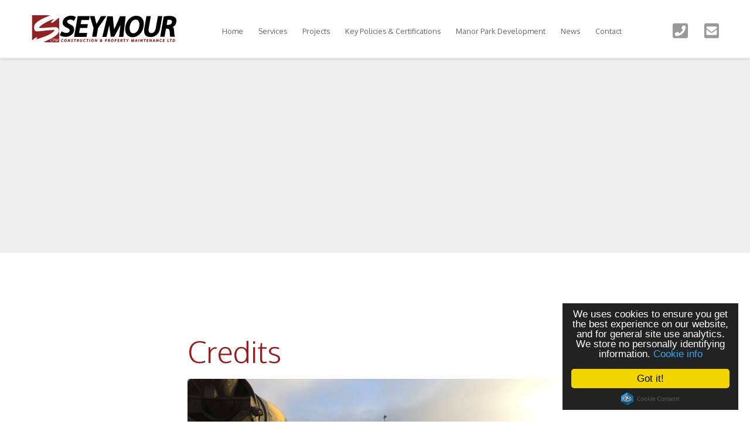

--- FILE ---
content_type: text/html; charset=utf-8
request_url: https://www.seymour-cpm.co.uk/credits
body_size: 5155
content:
<!DOCTYPE html>
<!-- HTML5 Boilerplate -->
<!--[if lt IE 8]>
<html class="no-js lt-ie9 lt-ie8 lt-ie7" lang="en">
<![endif]-->
<html class="no-js" lang="en"><head>
<title>Credits - Seymour &#40;CPM&#41; Ltd</title>


<base href="https://www.seymour-cpm.co.uk/" />
<meta charset="utf-8">
<!-- Always force latest IE rendering engine (even in intranet) & Chrome Frame -->
<meta http-equiv="X-UA-Compatible" content="IE=edge" />
<meta name="author" content="www.lanesystems.co.uk and www.junction14.co.uk" />
<meta name="robots" content="index,follow" />
<!--[if IEMobile]>
<meta http-equiv="cleartype" content="on" />
<![endif]-->
<!-- Responsive and mobile friendly stuff -->
<meta name="HandheldFriendly" content="True" />
<meta name="MobileOptimized" content="320" />
<meta name="viewport" content="width=device-width, initial-scale=1.0" />
<link rel="canonical" href="https://www.seymour-cpm.co.uk/credits/">
<meta name="title" content="Credits - Seymour &#40;CPM&#41; Ltd" />
<meta name="description" content="Credits information from Seymour &#40;CPM&#41; Ltd."/>
<meta property="og:locale" content="en_GB" />
<meta property="og:type" content="article" />
<meta property="og:title" content="Seymour &#40;CPM&#41; Ltd - Credits" />
<meta property="og:description" content="Credits information from Seymour &#40;CPM&#41; Ltd." />
<meta property="og:url" content="https://www.seymour-cpm.co.uk/credits/" />
<meta property="og:site_name" content="Seymour &#40;CPM&#41; Ltd" />
<meta property="og:image" content="https://www.seymour-cpm.co.uk/uploads/images/header-images/header-certifications2.jpg" />
<meta property="og:image:width" content="1920" />
<meta property="og:image:height" content="1440" />
<meta name="twitter:card" content="summary" />
<meta name="twitter:title" content="Seymour &#40;CPM&#41; Ltd - Credits" />
<meta name="twitter:description" content="Credits information from Seymour &#40;CPM&#41; Ltd." />

<link rel="apple-touch-icon" sizes="57x57" href="/favicons/apple-icon-57x57.png">
<link rel="apple-touch-icon" sizes="60x60" href="/favicons/apple-icon-60x60.png">
<link rel="apple-touch-icon" sizes="72x72" href="/favicons/apple-icon-72x72.png">
<link rel="apple-touch-icon" sizes="76x76" href="/favicons/apple-icon-76x76.png">
<link rel="apple-touch-icon" sizes="114x114" href="/favicons/apple-icon-114x114.png">
<link rel="apple-touch-icon" sizes="120x120" href="/favicons/apple-icon-120x120.png">
<link rel="apple-touch-icon" sizes="144x144" href="/favicons/apple-icon-144x144.png">
<link rel="apple-touch-icon" sizes="152x152" href="/favicons/apple-icon-152x152.png">
<link rel="apple-touch-icon" sizes="180x180" href="/favicons/apple-icon-180x180.png">
<link rel="icon" type="image/png" sizes="192x192"  href="/favicons/android-icon-192x192.png">
<link rel="icon" type="image/png" sizes="32x32" href="/favicons/favicon-32x32.png">
<link rel="icon" type="image/png" sizes="96x96" href="/favicons/favicon-96x96.png">
<link rel="icon" type="image/png" sizes="16x16" href="/favicons/favicon-16x16.png">
<link rel="manifest" href="/favicons/manifest.json">
<meta name="msapplication-TileColor" content="#ffffff">
<meta name="msapplication-TileImage" content="/favicons/ms-icon-144x144.png">
<meta name="theme-color" content="#ffffff">
<link rel="stylesheet" type="text/css" href="https://www.seymour-cpm.co.uk/tmp/cache/stylesheet_combined_80ad4f5a46a4366e6a230289e58abf75.css" />


<!-- jquery mobile -->
<link rel="stylesheet" type="text/css" href="//ajax.googleapis.com/ajax/libs/jquerymobile/1.4.3/jquery.mobile.min.css">
<!-- jquery ui -->
<link rel="stylesheet" type="text/css" href="//ajax.googleapis.com/ajax/libs/jqueryui/1.11.1/themes/smoothness/jquery-ui.css">  

<!-- Owl Carousel Assets -->
<link href="/dct/owl-carousel/owl.carousel.css" rel="stylesheet" type="text/css">
<link href="/dct/owl-carousel/owl.theme.css" rel="stylesheet" type="text/css">
<link href="/dct/owl-carousel/owl.transitions.css" rel="stylesheet" type="text/css">              
<link href="/dct/assets/js/google-code-prettify/prettify.css" rel="stylesheet" type="text/css">

<!-- owl carousel styling -->

<style>
    #eps-newsCarousel .owl-item div{
      padding:10px 20px;
    }
    #eps-newsCarousel .owl-item img{
      display: block;
      width: 100%;
      height: auto;
      border: 1px solid #4f310b;
    }
    
    .owl-carousel h2{
      font-size: 1.2em;
      color: #fff;
      margin-bottom: 10px;
    }
    
    .owl-carousel p{
      color: white;
    }
</style>
    
<!-- handheld css -->
<!--link rel="stylesheet" type="text/css" href="/201711/css/meanmenu.css" media="all"-->

<!-- fonts -->
<link href='https://fonts.googleapis.com/css?family=Oxygen:300,400,700' rel='stylesheet' type='text/css'>
<link href='https://fonts.googleapis.com/css?family=Open+Sans:400,800' rel='stylesheet' type='text/css'>
<!-- All JavaScript at the bottom where possible, Modernizr needs to be at the top to enable HTML5 elements and feature detects -->
<script
  type="text/javascript"
  src="https://cdnjs.cloudflare.com/ajax/libs/modernizr/2.8.3/modernizr.min.js">
</script>

<!-- Begin Cookie Consent plugin by Silktide - http://silktide.com/cookieconsent -->

<script type="text/javascript">
    window.cookieconsent_options = {"message":"We uses cookies to ensure you get the best experience on our website, and for general site use analytics. We store no personally identifying information. ","dismiss":"Got it!","learnMore":"Cookie info","link":"http://www.allaboutcookies.org","theme":"dark-floating"};
</script>

<script
  type="text/javascript"
  src="https://cdnjs.cloudflare.com/ajax/libs/cookieconsent2/1.0.9/cookieconsent.min.js">
</script>
<!-- End Cookie Consent plugin -->
</head><body>
<div id="skiptomain"><a href="#maincontent">skip to main content</a></div>
<div id="wrapper">
<section id="about" class="cf">
<div id="section-header">

</div>
<header>
    <div class="section group">
      <div class="col span_2_of_7">
        <a href='https://www.seymour-cpm.co.uk' title='Seymour &#40;CPM&#41; Ltd'>
          <img src="uploads/images/logos-and-accreditations/logo-seymour.svg" width="150" height="36" title="Seymour &#40;CPM&#41; Ltd" alt="Seymour &#40;CPM&#41; Ltd logo" />
        </a>
      </div>
      <div class="col span_4_of_7"> 
        <nav>






<ul><li><a href="https://www.seymour-cpm.co.uk/">Home</a></li><li><a href="https://www.seymour-cpm.co.uk/services/building-construction">Services</a><ul><li><a href="https://www.seymour-cpm.co.uk/services/building-construction">Building &amp; Construction</a></li><li><a href="https://www.seymour-cpm.co.uk/services/civil-engineering">Civil Engineering</a></li><li><a href="https://www.seymour-cpm.co.uk/services/minor-works-maintenance">Minor Works &amp; Maintenance</a></li><li><a href="https://www.seymour-cpm.co.uk/services/plant-equipment-hire">Plant &amp; Equipment Hire</a></li></ul></li><li><a href="https://www.seymour-cpm.co.uk/projects">Projects</a></li><li><a href="https://www.seymour-cpm.co.uk/key-policies-certifications">Key Policies &amp; Certifications</a></li><li><a href="projects/manor-park-development">Manor Park Development</a></li><li><a href="https://www.seymour-cpm.co.uk/news">News</a></li><li><a href="https://www.seymour-cpm.co.uk/contact">Contact</a></li></ul>

        </nav>
      </div>
      <div class="col span_1_of_7">
       <ul id="header-icons">
         <li><a href="tel:441429222854"><i class="fa fa-phone-square fa-3x" aria-hidden="true" title="Telephone number"></i></a></li>
         <li><a href="mailto:info@seymour-cpm.co.uk"><i class="fa fa-envelope-square fa-3x" aria-hidden="true" title="Email address"></i></a></li>
       </ul>
      </div>
    </div>
</header>
</section>
<section id="pagetext" class="cf">
  <div class="container_1column">        			
    <div class="section group">          
      <div class="col span_1_of_1">
<h1>Credits</h1>
<p><img src="uploads/images/header-images/header-certifications2.jpg" alt="header-certifications2" width="1920" height="1440" /></p><p><div class="sharethis-inline-share-buttons"></div></p>
      </div>		
    </div>
  </div>
</section>
      
<section id="accreditations" class="cf">
  <div class="container">
    <div class="section group">          
      <div class="col span_1_of_6 hideme">
<img src="https://www.seymour-cpm.co.uk/uploads/images/logos-and-accreditations/bs-ohsas-18001.png" title="BS OHSAS 18001-2007" alt="BS OHSAS 18001-2007" />
      </div>
      <div class="col span_1_of_6 hideme">
<img src="https://www.seymour-cpm.co.uk/uploads/images/logos-and-accreditations/chas.png" title="Chas Accredited Contractor" alt="Chas Accredited Contractor" />
      </div>
      <div class="col span_1_of_6 hideme">
<img src="https://www.seymour-cpm.co.uk/uploads/images/logos-and-accreditations/constructionline.png" title="Constructionline" alt="Constructionline" />
      </div>
      <div class="col span_1_of_6 hideme">
<img src="https://www.seymour-cpm.co.uk/uploads/images/logos-and-accreditations/iso-9001.png" title="ISO 9001" alt="ISO 9001" />
      </div>
      <div class="col span_1_of_6 hideme">
<img src="https://www.seymour-cpm.co.uk/uploads/images/logos-and-accreditations/marshalls-register.png" title="Marshalls Register" alt="Marshalls Register" />
      </div>
      <div class="col span_1_of_6 hideme">
<img src="https://www.seymour-cpm.co.uk/uploads/images/logos-and-accreditations/uvdb-verify.png" title="UVDB Verify" alt="UVDB Verify" />
      </div>
    </div>
  </div>
</section>
<footer class="hideme">
<a href="#" id="back-to-top" title="Back to top"><i class="fa fa-arrow-up fa-2x" aria-hidden="true"></i></a>
<div class="container">
  <div class="section group">  
    <div class="col span_1_of_2">
      <h4>Our Services</h4>
<ul id='footer-menu' class="cf"><li><a href='https://www.seymour-cpm.co.uk/services/building-construction'>Building &amp; Construction</a></li><li><a href='https://www.seymour-cpm.co.uk/services/civil-engineering'>Civil Engineering</a></li><li><a href='https://www.seymour-cpm.co.uk/services/minor-works-maintenance'>Minor Works &amp; Maintenance</a></li><li><a href='https://www.seymour-cpm.co.uk/services/plant-equipment-hire'>Plant &amp; Equipment Hire</a></li></ul>
    </div>
    <div class="col span_1_of_2">
      <h4>Contact Us</h4>	
      <ul>
        <li>Unit 4, Tofts Road West, Hartlepool, TS25 2BQ</li>
        <li>Telephone: <a href="tel:44-1429-222854">01429 222854</a></li>
        <li>Email: <a href="mailto:info@seymour-cpm.co.uk">info@seymour-cpm.co.uk</a></li>
      </ul>
    </div>              		
  </div>
</div>
</footer>
<section id="footer2">
  <div class="container">
  <div class="section group">  
    <div class="col span_1_of_1 hideme">
<p class="smallprint">&copy;2009-2026 Seymour (CPM) Ltd. All rights reserved.<br />Registered Address: Unit 4, Tofts Road West, Hartlepool, TS25 2BQ<br />Registered in England number: 6939672.</p>
<p class="smallprint"><a href="disclaimer-and-privacy-policy">Privacy Policy &amp; Disclaimer</a> | <a href="health-and-safety">Health &amp; Safety Policy</a> | <a href="environmental-policy">Environmental Policy</a> | <a href="credits">Credits</a></p>
    </div>
  </div>    	
</section>

<!-- JavaScript at the bottom for faster page loading -->

<!-- jquery -->
<script src="//ajax.googleapis.com/ajax/libs/jquery/2.1.1/jquery.min.js"></script>
<!-- jquery mobile -->
<!--script src="//ajax.googleapis.com/ajax/libs/jquerymobile/1.4.3/jquery.mobile.min.js"></script-->
<!-- jquery ui -->  
<script src="//ajax.googleapis.com/ajax/libs/jqueryui/1.11.1/jquery-ui.min.js"></script>	

<!--[if (lt IE 9) & (!IEMobile)]>
<script 
  type="text/javascript"
  src="https://cdnjs.cloudflare.com/ajax/libs/corysimmons-selectivizr2/1.0.9/selectivizr2.min.js">
</script>
<![endif]-->

<!-- Responsive Grid System files -->
<script src="/dct/js/responsivegridsystem.js"></script>

<!-- fade in content on scroll -->
<script>
$(document).ready(function() {
    /* Every time the window is scrolled ... */
    $(window).scroll( function(){
        /* Check the location of each desired element */
        $('.hideme').each( function(i){
            var bottom_of_object = $(this).position().top + $(this).outerHeight();
            var bottom_of_window = $(window).scrollTop() + $(window).height();

            bottom_of_window = bottom_of_window + 150;

            if( bottom_of_window > bottom_of_object ){
                $(this).animate({'opacity':'1'},1000);
            }
        });
    });
});
</script>

<!-- accordion content -->    
<script>
  $(function() {
     var icons = {
      header: "ui-icon-plusthick",
      activeHeader: "ui-icon-minusthick"
    };
 var defaultPanel = parseInt(getParam('panel'));
    $( "#accordion" )
    .accordion({
active: defaultPanel,
    collapsible: true,
    icons: icons,
    heightStyle: "content",
    header: "> div > h2"
              })
         });

function getParam(name) 
{ 
    var query = location.search.substring(1); 
    if (query.length) 
    { 
      var parts = query.split('&'); 
        for (var i = 0; i < parts.length; i++) 
        { 
            var pos = parts[i].indexOf('='); 
            if (parts[i].substring(0,pos) == name) 
            { 
                return parts[i].substring(pos+1); 
            } 
        } 
    } 
    return 0;
 }
</script>  

<!-- scrolltop for smooth scrolling to the consultation form  -->
<script>
$("#consultationformlink a").click(function() {
    $('html, body').animate({
        scrollTop: $("#scrollto-consultationform").offset().top -350
    }, 1500);
});
</script>
 
    
<!-- owl carousel stuff -->
<script 
  src="https://cdnjs.cloudflare.com/ajax/libs/owl-carousel/1.3.3/owl.carousel.js" 
  integrity="sha256-kiFgik3ybDpn1VOoXqQiaSNcpp0v9HQZFIhTgw1c6i0=" 
  crossorigin="anonymous">
</script>        
<!--script src="dct/owl-carousel/owl.carousel.js"></script-->
<script>
    $(document).ready(function() {
      $("#homepage-carousel-services").owlCarousel({
        autoPlay : true,
        stopOnHover : true,
        items: 4,
        itemsDesktop : [1599,4],
        itemsDesktopSmall : [1023,3],
        itemsTablet: [639,1]
      });
    });
</script>
<script>
    $(document).ready(function() {
      $("#homepage-carousel-news").owlCarousel({
        autoPlay : false,
        stopOnHover : true,
        items: 3,
        itemsDesktop : [1599,3],
        itemsDesktopSmall : [1023,3],
        itemsTablet: [639,1]
      });
    });
</script>                                                                                                 
<script src="/dct/assets/js/bootstrap-collapse.js"></script>
<script src="/dct/assets/js/bootstrap-transition.js"></script>
<script src="/dct/assets/js/bootstrap-tab.js"></script>
<script src="/dct/assets/js/google-code-prettify/prettify.js"></script>
<script src="/dct/assets/js/application.js"></script>    
  
<!-- mean menu stuff -->
<script src="/dct/js/jquery.meanmenu.js"></script>
<script>
    jQuery(document).ready(function () {
      jQuery('nav').meanmenu();
    });
</script>
    
<!-- lightbox Javascript file -->
<script src="/dct/lightbox/lightbox.js"></script>
<!-- lightbox CSS file -->
<link href="/dct/lightbox/lightbox.css" rel="stylesheet" type="text/css" property="stylesheet">
<!--link href="/dct/lightbox/screen.css" rel="stylesheet" type="text/css" property="stylesheet"-->  


<!-- bxSlider Javascript file -->
<script src="/dct/bxslider/jquery.bxslider.js"></script>
<!-- bxSlider CSS file -->
<link href="/dct/bxslider/jquery.bxslider.css" rel="stylesheet" type="text/css" property="stylesheet">
<!-- bxSlider -->
<!--script>
  $(function() {
$('#slideshow').bxSlider({
  adaptiveHeight: true,
  touchEnabled: true,
  mode: 'horizontal',
  auto: true,
  autoHover: true
    });
  });
</script-->
<script>
$(document).ready(function(){
    $('#slideshow').bxSlider({
    mode: 'horizontal',
    auto: true,
    autoHover: true,
    pause: 6000,
    speed: 1000,
    touchEnabled: true
  });
});                                        
</script>
<script>
$(document).ready(function(){
    $('#slider_testimonials').bxSlider({
    mode: 'fade',
    auto: true,
    autoHover: true,
    pause: 6000,
    speed: 1000,
    touchEnabled: true
  });
});                                        
</script>

<!-- css change on opening hours day of week -->
<script>
  function showhide() {
    var d = new Date();
    var s = document.getElementById(+d.getDay());
    s.style.color = (s.style.color == '#999') ? '' : '#999';
    s.style.border = (s.style.border == '1px solid #999') ? '' : '1px solid #999';
  }
  showhide();
</script>

<!-- scroll to top of page -->
<script>
if ($('#back-to-top').length) {
    var scrollTrigger = 100, // px
        backToTop = function () {
            var scrollTop = $(window).scrollTop();
            if (scrollTop > scrollTrigger) {
                $('#back-to-top').addClass('show');
            } else {
                $('#back-to-top').removeClass('show');
            }
        };
    backToTop();
    $(window).on('scroll', function () {
        backToTop();
    });
    $('#back-to-top').on('click', function (e) {
        e.preventDefault();
        $('html,body').animate({
            scrollTop: 0
        }, 1000);
    });
}
</script>

<!-- font awesome -->
<!--script src="https://use.fontawesome.com/6effb49c43.js"></script-->
<script defer src="https://use.fontawesome.com/releases/v5.0.8/js/all.js"></script>   
  		
<!-- Share this -->
<script type='text/javascript' src='//platform-api.sharethis.com/js/sharethis.js#property=5aee521265adf70011389610&product=inline-share-buttons' async='async'></script>	

<!-- Global site tag (gtag.js) - Google Analytics -->
<script async src="https://www.googletagmanager.com/gtag/js?id=UA-126474944-1"></script>
<script>
  window.dataLayer = window.dataLayer || [];
  function gtag(){dataLayer.push(arguments);}
  gtag('js', new Date());

  gtag('config', 'UA-126474944-1');
</script>

<!-- project summary carousel - hide project detail -->
<script>
$(".projectTextarea").filter(function(index, element){
    return index % 2 == 1;
}).addClass("second");
</script>


</div>
</body>
</html>

--- FILE ---
content_type: text/css
request_url: https://www.seymour-cpm.co.uk/tmp/cache/stylesheet_combined_80ad4f5a46a4366e6a230289e58abf75.css
body_size: 10698
content:
/* cmsms stylesheet: DCT - HTML reset modified: 02/16/18 17:03:11 */
/* html5reset.css - 01/11/2011 */

html, body, div, span, object, iframe,
h1, h2, h3, h4, h5, h6, p, blockquote, pre,
abbr, address, cite, code,
del, dfn, em, img, ins, kbd, q, samp,
small, strong, sub, sup, var,
b, i,
dl, dt, dd, ol, ul, li,
fieldset, form, label, legend,
table, caption, tbody, tfoot, thead, tr, th, td,
article, aside, canvas, details, figcaption, figure, 
footer, header, hgroup, menu, nav, section, summary,
time, mark, audio, video {
    margin: 0;
    padding: 0;
    border: 0;
    outline: 0;
    font-size: 100%;
    vertical-align: baseline;
    background: transparent;
}

body {
    line-height: 1;
}

article,aside,details,figcaption,figure,
footer,header,hgroup,menu,nav,section { 
	display: block;
}

nav ul {
    list-style: none;
}

blockquote, q {
    quotes: none;
}

blockquote:before, blockquote:after,
q:before, q:after {
    content: '';
    content: none;
}

a {
    margin: 0;
    padding: 0;
    font-size: 100%;
    vertical-align: baseline;
    background: transparent;
}

/* change colours to suit your needs */
ins {
    background-color: #ff9;
    color: #000;
    text-decoration: none;
}

/* change colours to suit your needs */
mark {
    background-color: #ff9;
    color: #000; 
    font-style: italic;
    font-weight: bold;
}

del {
    text-decoration:  line-through;
}

abbr[title], dfn[title] {
    border-bottom: 1px dotted;
    cursor: help;
}

table {
    border-collapse: collapse;
    border-spacing: 0;
}

/* change border colour to suit your needs */
hr {
    display: block;
    height: 1px;
    border: 0;   
    border-top: 1px solid #cccccc;
    margin: 1em 0;
    padding: 0;
}

input, select {
    vertical-align: middle;
}
/* cmsms stylesheet: DCT - Columns modified: 03/14/18 18:33:11 */
/*  SECTIONS  ============================================================================= */

.section {
	clear: both;
	padding: 0px;
	margin: 0px;
}

/*  GROUPING  ============================================================================= */


.group:before,
.group:after {
    content:"";
    display:table;
}
.group:after {
    clear:both;
}
.group {
    zoom:1; /* For IE 6/7 (trigger hasLayout) */
}

/*  GRID COLUMN SETUP   ==================================================================== */

.col {
	display: block;
	float:left;
	margin: 1% 0 1% 1.6%;
}

.col:first-child { margin-left: 0; } /* all browsers except IE6 and lower */


/*  REMOVE MARGINS AS ALL GO FULL WIDTH AT 800 PIXELS */

@media only screen and (max-width: 800px) {
	.col { 
		margin: 1% 0 1% 0%;
	}
}
/* cmsms stylesheet: DCT - Main Stylesheet modified: 02/01/19 22:44:25 */
/* RESPONSIVE GRID SYSTEM =============================================================================  */
/* BASIC PAGE SETUP ============================================================================= */
body{ 
margin:0 auto;padding:0;font:100%/1.4 ' ', Verdana, Arial, Helvetica, helve, sans-serif;color:#000;text-align:center;background: #fff;overflow-x:hidden;}
button, input, select, textarea{font-family: ' ', Verdana, Arial, Helvetica, helve, sans-serif;color:#333;}
/*  HEADINGS  ============================================================================= */
h1, h2, h3, h4, h5, h6{font-family: 'Oxygen', Arial, Helvetica, helve, sans-serif;font-weight:300;margin-top: .5em;letter-spacing:0;color:#000;}
h1{margin-bottom:0.2em;font-size:3.25em;line-height:1.4;color:#981b1e;}
h2{margin-bottom: .5em;margin-top : .5em;font-size:2.25em;line-height:1.2;color: #981b1e;}
h3{margin-bottom: .5em;margin-top:1em;font-size:1.75em;line-height:1.25;color:#981b1e;}
h4{margin-bottom:0.5em;font-size:1.5em;line-height:1.25;}
h5{margin-bottom:1em;font-size:1.5em;}
h6{font-size:1.25em;}
/*  TYPOGRAPHY  ============================================================================= */
p, ol, ul, dl, address{margin-bottom:1.5em;font-size:1em;}
p {hyphens:none;}
p.handwritten{font-family: 'Open Sans', verdana, arial, helvetica, helve, sans-serif;font-size:1.375em;line-height:1.8em;margin-bottom:0.3em;color:#666;}
p.center{text-align:center;}
.and{font-family:GoudyBookletter1911Regular, Georgia, Times New Roman, sans-serif;font-size: 1.5em;}
.heart{font-size:1.5em;}
ul, ol{margin:0 0 1.5em 0;padding:0 0 0 24px;}
li ul, li ol{margin0;font-size:1em;}
dl, dd{margin-bottom:1.5em;}
dt{font-weight:normal;}
b, strong{font-weight:bold;}
hr{display:block;margin:1em 0;padding:0;height:1px;border:0;border-top:1px solid #ccc;}
small{font-size:1em;}
sub, sup{font-size:75%;line-height:0;position:relative;vertical-align:baseline;}
sup{top: -.5em;}
sub{bottom: -.25em;}
.subtext{color:#666;}
/* LINKS =============================================================================  */
a{color:#981b1e; -webkit-transition:all 0.3s ease; -moz-transition:all 0.3s ease; -o-transition:all 0.3s ease;transition:all 0.3s ease;text-decoration:none;}
a:visited{color:#981b1e;}
a:focus{outline:thin dotted;color:rgb(0,0,0); }
a:hover, a:active{outline:0;color: #660000;}
footer a{color:#ffffff; -webkit-transition:all 0.3s ease; -moz-transition:all 0.3s ease; -o-transition:all 0.3s ease;transition:all 0.3s ease;}
footer a:visited{color:#fff;}
footer a:focus{outline:thin dotted;color:rgb(0,0,0);}
footer a:hover, footer a:active{outline:0;color:#fff;}
/* IMAGES ============================================================================= */
img{border:0;max-width:100%;height:auto;width: auto\9; /* ie8 */ opacity:1;}
img.floatleft{float:left;margin:0 10px 0 0;}
img.floatright {float:right;margin:0 0 0 10px;}
/* TABLES ============================================================================= */
table{border-collapse:collapse;border-spacing:0;margin-bottom:1.4em;width:100%;}
th, td, caption{padding: .25em 10px .25em 5px;}
tfoot{font-style:italic;}
caption{background-color:transparent;}
/* FORMS ============================================================================= */
form{margin:0;}
fieldset{margin-bottom:1.5em;padding:0;border-width:0;}
legend{ *margin-left: -7px;padding:0;border-width:0;}
label{font-weight:normal;cursor:pointer;display:block;margin:0;position:relative;top:0;left:0;}
label.inline{display:inline;margin:0;}
label span{color:#666;font-size:0.9em;}
label span.right{position:absolute;bottom:0;right:1em;text-align:right;}	
label.disabled{color:#ccc;}
button, search, input, select, textarea{font-size:100%;margin:0;vertical-align : baseline; *vertical-align:middle;}
button, input{line-height:normal; *overflow:visible;}
button, input[type="button"], input[type="reset"], input[type="submit"]{padding:0.5em 1em;margin:0;cursor:pointer;}
input[type="checkbox"], input[type="radio"]{box-sizing:border-box;}
input[type="search"]{box-sizing:content-box;}
button::-moz-focus-inner, input::-moz-focus-inner{padding:0;border:0;}
input{margin:0;border:1px solid #ccc;
font-size:1em;padding:5px;background:#fff;}
input::-webkit-input-placeholder, input:-moz-placeholder, .placeholder{color:#bbb;}
input::-moz-focus-inner {border:0;}
input[disabled="disabled"], input.disabled{color:#999;background:#f5f5f5;-moz-box-shadow:inset 0px 0px 2px #ddd;-webkit-box-shadow:inset 0px 1px 2px #ddd;box-shadow:inset 0px 1px 2px #ddd;}
/* Colors for form validity */
input:valid, textarea:valid{/* Styles */}
input:invalid, textarea:invalid{/*-webkit-box-shadow:0 0 2px #f00;-moz-box-shadow:0 0 2px #f00;box-shadow : 0 0 2px #f00;*/ -webkit-box-shadow:0 0 0 #000;-moz-box-shadow:0 0 0 #000;box-shadow:0 0 0 #000;}
.no-boxshadow input:invalid, .no-boxshadow textarea:invalid{background-color:#ccc;}
/*  MAIN LAYOUT	============================================================================= */
/* Start of "Micro clearfix" */
.cf{zoom:1;}
.cf:before, .cf:after{content:"";display:table;}
.cf:after{clear:both;}
/* End of "Micro clearfix" */
.hideme{opacity:0;}
#skiptomain{display:none; }
#wrapper{width:100%;position:relative;}
section{clear:both;}
.hidden{visibility:hidden;}
.container{width:80%;max-width:120em;margin:0 auto;padding:0;position:relative;text-align:left;}
.container_1column{width:50%;max-width:120em;margin:0 auto;padding:0;position:relative;text-align:left;}
/* header content */
header{position:fixed;top:0;margin:0;padding:0;width:100%;height:auto;-webkit-box-shadow: 0px 2px 5px 0px rgba(0,0,0,0.1);
-moz-box-shadow:0px 2px 5px 0px rgba(0,0,0,0.1);box-shadow:0px 2px 5px 0px rgba(0,0,0,0.1);background:#fff;z-index:10000;}
header img{width:300px;height:auto;max-width:300px;max-height: 71px;padding:20px 20px 20px 15%;background:white;float:left;}
/*
 * Let's target IE to respect aspect ratios and sizes for img tags containing SVG files * * [1] IE9 * [2] IE10+ */
/* 1 */
.ie9 img[src$=".svg"]{width: 100%;}
/* 2 */
@media screen and (-ms-high-contrast: active), (-ms-high-contrast: none) {
  img[src$=".svg"]{width:100%;}
}
/* end of header content */
.right{float:right;}
.left{float:left;}
.fixed{position:fixed;top:0;height:auto;z-index:10000;}
header li{color:#666;}
header .col{padding:0;margin:0;}
#header-icons{float:right;}
#header-icons ul{margin:0;padding:0;}
#header-icons li{display:inline-block;padding:25px 20px 0 20px;}
#header-icons a:link, #header-icons a:visited{color:#999;-webkit-transition:all 1s ease;-moz-transition: all 1s ease;-o-transition: all 1s ease;transition: all 1s ease;}
#header-icons a:hover, #header-icons a:visited:hover{color:#900;-webkit-transition:all 0.5s ease;-moz-transition:all 0.5s ease;-o-transition:all 0.5s ease;transition:all 0.5s ease;}
/* navigation */ 
@media only screen and (min-width: 801px){
nav{float:right;}
nav ul{list-style:none;margin:0;padding:0; *zoom:1;min-width: 100%;font-family:'Oxygen';font-weight:400;font-size:1.2em;}
#navbar ul{position:relative;float:left;list-style:none;margin:0 10px;}
nav ul a{display:block;text-decoration:none;padding:40px 20px;}
nav a:link, nav a:visited{color:#666;}
nav a:hover, nav a:visited:hover{color:#900;}
nav ul li{position:relative;float:left;margin:0;}
nav ul li a:link, nav ul li a:visited{color:#666;}
nav ul li a:hover, nav ul li a:visited:hover{color:#900;}
nav ul ul{display:none;position:absolute;top:100%;left:0;padding:0;background:#eee;}
nav ul ul li{float:none;width:300px;text-align:left;background:#eee;border-bottom:1px solid white;}
nav ul ul a{font-size:18px;line-height:120%;padding:15px 25px;color:#666;background:#eee;}
nav ul ul a:link, nav ul ul a:visited{color:#666;background:#eee;}
nav ul ul a:hover, nav ul ul a:visited:hover{color:#900;background:#eee;}
nav ul li:hover > ul{display:block;z-index:1;}
}
/* end of navigation */
/* breadcrumb */
.breadcrumb{margin:10px 0;}
/* end of breadcrumb */        
/* homepage content */
#homepage-header{width:100%;height:100vh;overflow:hidden;z-index:1;}
#slideshow img{top: -9999px;left: -9999px;right: -9999px;bottom: -9999px;margin:auto;}
/* slideshow homepage */
#slideshow h2{position:absolute;margin-left:5%;margin-top:20%;max-width:45%;width:auto;color:white;font-family:'Oxygen';font-weight:300;font-size:4em;text-transform:capitalize;text-align:left;padding:10px;background:rgba(0,0,0,0.25);}
#slideshow p{position:absolute;margin-left:5%;margin-top:25.5%;max-width:35%;width:auto;color:white;font-family:'Oxygen';font-weight:300;font-size:1.4em;text-align:left;padding:10px;background:rgba(0,0,0,0.25);}
/* end of slideshow homepage */  
#section-header{width: 100%;height:85vh;overflow:hidden;position:absolute;top:0;}
#section-header img{width:100%;height:auto;}
#welcometext{padding:25px 0;text-align:center;font-size:1em;background:rgba(0,0,0,0.025);}
#welcometext h2{font-size:3em;}
#welcometext h3{font-size:2em;}
#welcometext p{color:#222;line-height:1.4em;letter-spacing:0;}
#homepage-video{width:100%;background:rgba(0,0,0,0.025);height:630px;}
#homepage-video p{margin:0;padding:0;line-height:0;}
#homepage-video iframe{position:absolute;top:0;left:0;width:100%;height:630px;}
#homepage-services{margin:50px 0;}
#homepage-services p{ color:black;margin:25px 100px;}
#homepage-services a{
 opacity:1;
 -webkit-transition: all 1s ease;
 -moz-transition: all 1s ease;
 -o-transition: all 1s ease;
 transition: all 1s ease;
}

#homepage-services a:hover{
 opacity:0.5;
 -webkit-transition: all 0.5s ease;
 -moz-transition: all 0.5s ease;
 -o-transition: all 0.5s ease;
 transition: all 0.5s ease;
}

.service-icon{
 height: 20%;
 width: 20%;
 margin:0;
}

#homepage-projects{
 padding: 50px 0;
 width: 100%;
 background: rgba(0,0,0,0.025);
 height: auto;
}

#homepage-projects h3,
#homepage-projects p,
#homepage-projects li{
 text-align:center;
 padding: 20px;
}

#homepage-projects h3{
 padding: 0 20px;
}

#homepage-projects p,
#homepage-projects li{
 color: black;
}

/*#homepage-projects .projectInput,
.second{
 display:none;
}*/

#homepage-projects .projectSummaryPic{
 width: 200px;
 height: 200px;
 border-radius: 100px;
 background: #eee;
 margin: 0 auto;
 overflow: hidden;
 margin-top: 20px;
}

#projectpage-summary .projectSummaryPic{
 width: 100%;
 height: 150px;
 background: #eee;
 margin: 0 auto;
 overflow: hidden;
}

#homepage-projects .projectSummaryPic img{
 max-width: 400px;
 height: auto;
}

#accreditations{
 background: #fff;
 border-bottom: 1px solid #333;
 padding: 25px 0;
 border-top: 1px solid #f9f9f9;
}

#accreditations img{
  width: 70%;
  height: auto;
  margin: 0 30px;
}

/* end of homepage blocks */

/* services pages */
#service-section-menu ul{
 list-style:none;
 margin:0;
 padding:0;
}

#service-section-menu a{
 display: block;
 text-align: center;
 padding: 25px 0;
 background: rgba(0,0,0,0.05);
}

/* projects pages */
.project-detail-header{
 width: 100%;
 height: 600px;
 overflow:hidden;
 background: #eee;
}

.project-detail-header img{
 width: 100%;
 height: auto;
 margin-top: -10%;
}

.project-detail-title{
 padding: 25px 0;
}


/* services pages */
#about{
 width:100%;
 height: 75vh;
 max-height: 75vh;
 background: #efefef;
}

#about h3{
 margin-top: 25px;
}

#pagetext{
 margin: 100px 0;
}

#pagetext li{
 margin: 5px 0;
}

.gallery-count{
 display:block;
 float:left;
 clear:left;
 width:100%;
 font-weight:bold;
 margin:10px 0;
}

/* certifications page */
#certifications{
 width:100%;
 height: 75vh;
 max-height: 75vh;
 background: #efefef;
}
section.certification{
 border: 1px solid #efefef;
}

section.certification div{
 text-align: center;
}

section.certification div:hover{
 background: #efefef;
}

.certification img{
 margin: 25px auto 0 auto;
 width:25%;
}

h3.certificate-title{

}


/* news page content layout */
.NewsSummary{
  margin-bottom: 50px;
  padding-bottom: 50px;
  border-bottom: 10px dotted #eee; 
}
.NewsSummary:nth-last-of-type(1){
  border-bottom: 0;
}
.NewsSummaryPostdate,
#NewsPostDetailDate{
  font-size: 85%;
  font-weight:bold;
  background: #eee;
  padding: 10px;
  display:inline-block;
}
.NewsSummaryLink{
  text-transform:capitalize;
  font-size: 150%;
  margin: 25px 0;
}
.NewsSummaryCategory,
#NewsPostDetailCategory{
  font-size: 85%;
  font-weight:bold;
  background: #eee;
  padding: 10px;
  display:inline;
  margin-right:2px;
}
.NewsSummaryAuthor,
#NewsPostDetailAuthor{
  font-size: 85%;
  font-weight:bold;
  background: #eee;
  padding: 10px;
  display:inline;
}
.NewsSummarySummary,
.NewsSummaryContent{
  margin: 25px 0;
}
#NewsPostDetailContent{
  margin: 25px 0;
}
#NewsPostDetailContent li{
 margin: 0.5em 0;
}
.NewsSummaryMorelink{
  color:white;
}

.NewsSummaryMorelink a:link,
.NewsSummaryMorelink a:visited,
#NewsPostDetailReturnLink a{
  background: #cc0000;
  color: white;
  padding: 10px 20px;
  margin: 10px 0 10px -2px;
  text-transform: uppercase;
  font-weight:bold;
}
.NewsSummaryMorelink a:hover,
.NewsSummaryMorelink a:visited:hover,
#NewsPostDetailReturnLink a:hover{
  background: #ff0000;
}
#NewsPostDetailTitle{
 text-transform:capitalize;
}
#NewsPostDetailReturnLink{
  border-bottom: 10px dotted #eee;
  padding-bottom: 50px;
  margin-bottom: 50px;
}

p.pagination span{
 padding: 5px;
 background: #efefef;
 font-weight: bold;
}
/* end of news page content layout */



/* contact page */
#contact{
 margin-top: 105px;
}

/*#contact-sidebar h3{
 font-size:3em;
 color: white;
 background: rgba(0,0,0,0.7);
 padding: 5px;
 width:auto;
}*/

/* contact page form */
legend,
.error_message .error{
  display:none;
}
.error_message ul{
padding:0;
margin:10px 0;
}
.error_message li{
  color: red;
  font-weight:bold;
  list-style:none outside;
}  

.contactform ul{
  margin: 0;
  padding: 0.5em 0;
} 

.contactform li{
  float: left;
  clear: left;
  width: 90%;
  list-style: none; 
}

.contactform input, .contactform textarea{
  width: 90%;
  background: #efefef;
  border: 1px solid #ababab;
  margin: 0.5em 0 1.5em 0;
  padding: 1em;
  border-radius: 5px;
  color: #666;
}

.contactform input.cms_checkbox{
 width: auto;
 display:inline;
}

.contactform label.label{
 display:inline;
}

.contactform textarea{
  height: 350px;
}

.contactform input:focus, .contactform textarea:focus{
  background: white;
  border: 1px solid #005588;
  box-shadow:  0 0 0 0;
  transition: all 1s ease;
  color: #000;
}

.contactform input.cms_submit{
  background: #cc0000;
  border: 1px solid #c00;
  color: #fff;
  padding: 1em 0;
  font-size: 1.4em;
  width: 90%;  
  box-shadow: none;  
}

.contactform input.cms_submit:hover{
  background: #990000;
  border: 1px solid #990000;
  color: #fff;    
}

.contactform input.cms_submit:focus{
  box-shadow: 0 0 0 0;
}

  #contact-sidebar h3{
    margin-top: 20px;
  }
  
  #contact-sidebar p{
    margin-bottom: 20px;
  }
  
  #contact-sidebar a:hover,
  #contact-sidebar a:visited:hover{
    text-decoration: underline;
  }
  
 #contact-sidebar table{
  margin: 0;
  width: 100%;
 }

 #contact-sidebar tr:nth-of-type(odd){
  background: #efefef;
 }
        
 #contact-sidebar tr:nth-of-type(1){
  background: #dedede;
 }
        
 #contact-sidebar th,
 #contact-sidebar td{
  padding: 8px 3px;
 } 
        
 #contact-sidebar td:nth-of-type(1){
  font-weight:bold;
 }  
        
        
/* end of body content */        

/* footer area */
footer,
#footer2{
 width: 100%;
 background: #000;
 text-align: left; 
 color: #fff; 
}

#footer2{
 border-top: 1px solid #333;
 padding: 0;
}

#footer2 .col{
 display: block;
 float:left;
 margin: 0 0 0 1.6%;
}

#footer2 .col:first-child { margin-left: 0; } /* all browsers except IE6 and lower */


 footer h4,
 #footer2 h4 {
  color: #666;
  font-weight:700;
  font-size: 20px;
 }

    footer ul,
    #footer2 ul{
      list-style:none;
      margin:0;
      padding: 0;
    }
    
    footer li{
      padding: 10px 0;
      margin:0;
      display: block;
      /* border-bottom: 1px solid #333;*/
    }
    
    footer li:nth-last-of-type(1){
      border-bottom: 0;
    }


		footer strong {
			font-size: 1.077em; /* 14 / 13 */
			color: green;
		}


		footer a:link, footer a:visited { color: #fff; text-decoration: underline; }
		footer a:hover { color: #fff; text-decoration: none; }

footer span.example{
  font-size: 75%;
  color: #c90;
}             
        
        footer tr:nth-of-type(odd){
          background: #333;
        }
        
        footer tr:nth-of-type(1){
          background: #222;
          color: #999;
        }        
        
        footer th,
        footer td{
          padding: 8px 3px;
        } 
        
        footer td:nth-of-type(1){
            color: #999;
        }       

		ul.pagefooterlist li, ul.pagefooterlistimages li {
			clear: left;
			margin: 0px;
			padding: 0px 0px 3px 0px;
			display: block;
			line-height: 1.5em;
			font-weight: normal;
			background: none;

		}

			p.smallprint {
				margin-top: 20px;
				line-height: 1.4em;
				text-align: left;
				color: #fff;
				font-size: 0.8em;
			}

			#smallprint p{
				vertical-align: middle;
			}

			#smallprint .twitter-follow-button{
				margin-left: 1em;
				vertical-align: middle;
			}

			#smallprint img {
				margin: 0px 10px 15px 0px;
				vertical-align: middle;
				opacity: 0.5;
				-ms-filter: "progid:DXImageTransform.Microsoft.Alpha(Opacity=50)";
				filter: alpha( opacity  = 50);
				-webkit-transition: all 0.3s ease;
				-moz-transition: all 0.3s ease;
				-o-transition: all 0.3s ease;
				transition: all 0.3s ease;
			}


			#footer2 a:hover img {
				opacity: 1.0;
				-ms-filter: "progid:DXImageTransform.Microsoft.Alpha(Opacity=100)";
				filter: alpha( opacity  = 100);
			}

			#footer2 a:link, #footer2 a:visited { color: #fff; text-decoration: underline; }
			#footer2 a:hover, #footer2 a:visited:hover { color: #fff; text-decoration: none; }

footer iframe{
  width:100%;
  height:300px;
  border:0;
}

#footer2 img{
 width: 200%;
 height: auto;
 background: white;
}

footer .button{
 border: 2px solid #fff;
}

footer a.button{
  text-decoration:none;
}

footer .button:hover{
 border: opacity: 0.5;
}
            
/* end of footer area */

/* Back to Top Link */            
#back-to-top {
    position: fixed;
    bottom: 40px;
    right: 40px;
    z-index: 9999;
    width: 40px;
    height: 40px;
    text-align: center;
    line-height: 30px;
    background: #981b1e;
    color: #fff;
    cursor: pointer;
    border: 0;
    border-radius: 2px;
    text-decoration: none;
    transition: opacity 0.5s ease-out;
    opacity: 0;
    padding-top: 5px;
}
#back-to-top:hover {
    background: #600;
}
#back-to-top.show {
    opacity: 1;
}

/*  SECTIONS  ============================================================================= */

/*.section,*/
section {
	clear: both;
	padding: 0px;
	margin: 0px;
}

	
/*  CODE  ============================================================================= */

pre.code {
	padding: 0;
	margin: 0;
	font-family: monospace;
	white-space: pre-wrap;
	font-size: 1.1em;
}

strong.code {
	font-weight: normal;
	font-family: monospace;
	font-size: 1.2em;
}


/*  EXAMPLE  ============================================================================= */

#example .col {
	background: #ccc;
	background: rgba(204, 204, 204, 0.85);

}

/*  SAMPLE  ============================================================================= */

#sample .col {
	background: #ccc;
	padding: 1em 0;
	background: rgba(204, 204, 204, 0.85);

}

/*  CALCUATIONS  ============================================================================= */

#calculated .col {
	background: #ccc;
	padding: 1em 0;
	background: rgba(204, 204, 204, 0.85);

}

/*  NOTES  ============================================================================= */


.note {
	position:relative;
	padding:1em 1.5em;
	margin: 0 0 1em 0;
	background: #fff;
	background: rgba(255, 255, 255, 0.5);
	overflow:hidden;
}

.note:before {
	content:"";
	position:absolute;
	top:0;
	right:0;
	border-width:0 16px 16px 0;
	border-style:solid;
	border-color:transparent transparent #cccccc #cccccc;
	background:#cccccc;
	-webkit-box-shadow:0 1px 1px rgba(0,0,0,0.3), -1px 1px 1px rgba(0,0,0,0.2);
	-moz-box-shadow:0 1px 1px rgba(0,0,0,0.3), -1px 1px 1px rgba(0,0,0,0.2);
	box-shadow:0 1px 1px rgba(0,0,0,0.3), -1px 1px 1px rgba(0,0,0,0.2);
	display:block; width:0; /* Firefox 3.0 damage limitation */
}

.note.rounded {
	-webkit-border-radius:5px 0 5px 5px;
	-moz-border-radius:5px 0 5px 5px;
	border-radius:5px 0 5px 5px;
}

.note.rounded:before {
	border-width:8px;
	border-color:#ff #ff transparent transparent;
	background: url(/images/bodyback.png);
	-webkit-border-bottom-left-radius:5px;
	-moz-border-radius:0 0 0 5px;
	border-radius:0 0 0 5px;
}

/*  SCREENS  ============================================================================= */

.siteimage {
	max-width: 90%;
	padding: 5%;
	margin: 0 0 1em 0;
	background: transparent url(/images/stripe-bg.png);
	-webkit-transition: background 0.3s ease;
	-moz-transition: background 0.3s ease;
	-o-transition: background 0.3s ease;
	transition: background 0.3s ease;
}

.siteimage:hover {
	background: #bbb url(/images/stripe-bg.png);
	position: relative;
	top: -2px;
	
}

/*  COLUMNS  ============================================================================= */

.twocolumns{
	-moz-column-count: 2;
	-moz-column-gap: 2em;
	-webkit-column-count: 2;
	-webkit-column-gap: 2em;
	column-count: 2;
	column-gap: 2em;
  }

/*  BUTTONS  ============================================================================= */

.button {
	display: inline-block;
	outline: none;
	cursor: pointer;
	text-align: center;
 border: 2px solid #900;
 border-radius: 50px;
 color: #900;
 margin:0;
 padding: 20px 50px;
				
}
.button:hover {
 opacity: 0.5;
}
.button:active {
	background: #fff;
	color: #900;
	position: relative;
	top: 1px;
}
.button:visited { 
	color : #900;
}

a.button{
         color: #900;
}

button{
  background: #cc0000;
  border:0;
  color:#fff;
}


/*  GLOBAL OBJECTS ============================================================================= */

.breaker { clear: both; }

.group:before,
.group:after {
    content:"";
    display:table;
}
.group:after {
    clear:both;
}
.group {
    zoom:1; /* For IE 6/7 (trigger hasLayout) */
}


.floatleft {
    float: left;
}

.floatright {
    float: right;
}


/* VENDOR-SPECIFIC ============================================================================= */

html { 
-webkit-overflow-scrolling : touch; 
-webkit-tap-highlight-color : rgb(52,158,219); 
-webkit-text-size-adjust : 100%; 
-ms-text-size-adjust : 100%; }

.clearfix { 
zoom : 1; }

::-webkit-selection { 
background : rgb(23,119,175); 
color : rgb(250,250,250); 
text-shadow : none; }

::-moz-selection { 
background : rgb(23,119,175); 
color : rgb(250,250,250); 
text-shadow : none; }

::selection { 
background : rgb(23,119,175); 
color : rgb(250,250,250); 
text-shadow : none; }

button, 
input[type="button"], 
input[type="reset"], 
input[type="submit"] { 
-webkit-appearance : button; }

::-webkit-input-placeholder {
font-size : .875em; 
line-height : 1.4; }

input:-moz-placeholder { 
font-size : .875em; 
line-height : 1.4; }

.ie7 img,
.iem7 img { 
-ms-interpolation-mode : bicubic; }

input[type="checkbox"], 
input[type="radio"] { 
box-sizing : border-box; }

input[type="search"] { 
-webkit-box-sizing : content-box;
-moz-box-sizing : content-box; }

button::-moz-focus-inner, 
input::-moz-focus-inner { 
padding : 0;
border : 0; }

p {
/* http://www.w3.org/TR/css3-text/#hyphenation */
-webkit-hyphens : manual;
-webkit-hyphenate-character : "\2010";
-webkit-hyphenate-limit-after : 1;
-webkit-hyphenate-limit-before : 3;
-moz-hyphens : manual; }
/* cmsms stylesheet: DCT - 2 Columns modified: 02/16/18 17:00:07 */
/*  GRID OF TWO   ============================================================================= */


.span_2_of_2 {
	width: 100%;
}

.span_1_of_2 {
	width: 49.2%;
}

/*  GO FULL WIDTH AT LESS THAN 640 PIXELS */

@media only screen and (max-width: 640px) {
	.span_2_of_2 {
		width: 100%; 
	}
	.span_1_of_2 {
		width: 100%; 
	}
}
/* cmsms stylesheet: DCT - 3 Columns modified: 02/16/18 17:00:21 */
/*  GRID OF THREE   ============================================================================= */


.span_3_of_3 {
	width: 100%; 
}

.span_2_of_3 {
	width: 66.13%;
}

.span_1_of_3 {
	width: 32.26%;
}

/* even stacking for multiples of 3 down the page */
.span_1_of_3:nth-child(3n+1) { 
	clear: both;
	margin-left: 0;
}

/*  GO FULL WIDTH AT LESS THAN 640 PIXELS */

@media only screen and (max-width: 640px) {
	.span_3_of_3 {
		width: 100%; 
	}
	.span_2_of_3 {
		width: 100%; 
	}
	.span_1_of_3 {
		width: 100%;
	}
}
/* cmsms stylesheet: DCT - 4 Columns modified: 02/16/18 17:02:05 */
/*  GRID OF FOUR   ============================================================================= */

	
.span_4_of_4 {
	width: 100%; 
}

.span_3_of_4 {
	width: 74.6%; 
}

.span_2_of_4 {
	width: 49.2%; 
}

.span_1_of_4 {
	width: 23.8%; 
}

.span_1_of_4:nth-child(4n+1) { 
	clear: both;
	margin-left: 0;
}


/*  GRID OF FOUR TURNS INTO A GRID OF TWO */
@media only screen and (min-width: 641px) and (max-width: 1023px) {
.span_4_of_4 {
	width: 100%;
	margin-left: 0;
}

.span_3_of_4 {
	width: 100%;
	margin-left: 0;
}

.span_2_of_4 {
	width: 48.4%;
	margin: 1% 0 1% 3.2%; 
}

.span_1_of_4 {
	width: 48.4%;
	margin: 1% 0 1% 3.2%; 
}

.span_1_of_4:nth-child(2n+1) { 
	clear: both;
	margin-left: 0;
}
}

/*  GO FULL WIDTH AT LESS THAN 640 PIXELS */

@media only screen and (max-width: 640px) {
	.span_4_of_4 {
		width: 100%; 
	}
	.span_3_of_4 {
		width: 100%; 
	}
	.span_2_of_4 {
		width: 100%; 
	}
	.span_1_of_4 {
		width: 100%; 
	}
}
/* cmsms stylesheet: DCT - 5 Columns modified: 02/16/18 17:02:20 */
/*  GRID OF FIVE   ============================================================================= */

	
.span_5_of_5 {
	width: 100%;
}

.span_4_of_5 {
  	width: 79.68%; 
}

.span_3_of_5 {
  	width: 59.36%; 
}

.span_2_of_5 {
  	width: 39.04%;
}

.span_1_of_5 {
  	width: 18.72%;
}

/*  rearrange footer below 1024 pixels */

@media only screen and (max-width: 1024px) and (min-width: 801px) {    
	footer .span_1_of_5 {
		width: 48%; 
	}
  
	footer .span_1_of_5:nth-last-of-type(1) {
		width: 100%; 
	}  
}


/*  GO FULL WIDTH AT LESS THAN 800 PIXELS */

@media only screen and (max-width: 800px) {    
    .span_5_of_5 {
		width: 100%; 
	}
	.span_4_of_5 {
		width: 100%; 
	}
	.span_3_of_5 {
		width: 100%; 
	}
	.span_2_of_5 {
		width: 100%; 
	}
	.span_1_of_5 {
		width: 100%; 
	}
}
/* cmsms stylesheet: DCT - 6 Columns modified: 02/16/18 17:02:32 */
/*  GRID OF SIX   ============================================================================= */


.span_6_of_6 {
	width: 100%;
}

.span_5_of_6 {
  	width: 83.06%;
}

.span_4_of_6 {
  	width: 66.13%;
}

.span_3_of_6 {
  	width: 49.2%;
}

.span_2_of_6 {
  	width: 32.26%;
}

.span_1_of_6 {
  	width: 15.33%;
}


/*  GO FULL WIDTH AT LESS THAN 480 PIXELS */

@media only screen and (max-width: 480px) {
	.span_6_of_6 {
		width: 100%; 
	}
	.span_5_of_6 {
		width: 100%; 
	}
	.span_4_of_6 {
		width: 100%; 
	}
	.span_3_of_6 {
		width: 100%; 
	}
	.span_2_of_6 {
		width: 100%; 
	}
	.span_1_of_6 {
		width: 100%; 
	}
}
/* cmsms stylesheet: DCT - 7 Columns modified: 02/16/18 17:03:00 */
/*  GRID OF SEVEN   ============================================================================= */


.span_7_of_7 {
	width: 100%;
}

.span_6_of_7 {
	width: 85.48%;
}

.span_5_of_7 {
  	width: 70.97%;
}

.span_4_of_7 {
  	width: 56.45%;
}

.span_3_of_7 {
  	width: 41.94%;
}

.span_2_of_7 {
  	width: 27.42%;
}

.span_1_of_7 {
  	width: 12.91%;
}


/*  GO FULL WIDTH AT LESS THAN 480 PIXELS */

@media only screen and (max-width: 480px) {
	.span_7_of_7 {
		width: 100%; 
	}
	.span_6_of_7 {
		width: 100%; 
	}
	.span_5_of_7 {
		width: 100%; 
	}
	.span_4_of_7 {
		width: 100%; 
	}
	.span_3_of_7 {
		width: 100%; 
	}
	.span_2_of_7 {
		width: 100%; 
	}
	.span_1_of_7 {
		width: 100%; 
	}
}
/* cmsms stylesheet: DCT - 8 Columns modified: 02/16/18 17:03:45 */
/*  GRID OF EIGHT   ============================================================================= */

	
.span_8_of_8 {
	width: 100%;
}

.span_7_of_8 {
	width: 87.3%; 
}

.span_6_of_8 {
	width: 74.6%; 
}

.span_5_of_8 {
	width: 61.9%; 
}

.span_4_of_8 {
	width: 49.2%; 
}

.span_3_of_8 {
	width: 36.5%;
}

.span_2_of_8 {
	width: 23.8%; 
}

.span_1_of_8 {
	width: 11.1%; 
}


/*  GRID OF EIGHT TURNS INTO A GRID OF FOUR */
@media only screen and (min-width: 641px) and (max-width: 800px) {
      .span_8_of_8 {
      	width: 100%; 
      	margin-left: 0;
      }
      
      .span_7_of_8 {
      	width: 100%;
      	margin-left: 0;
      }
      
      .span_6_of_8 {
      	width: 100%;
      	margin-left: 0;
      }
      
      .span_5_of_8 {
      	width: 100%;
      	margin-left: 0;
      }
      
      .span_4_of_8 {
      	width: 100%;
      	margin-left: 0;
      }
      
      .span_3_of_8 {
      	width: 74.2%;
      	margin: 1% 0 1% 3.2%;
      }
      
      .span_2_of_8 {
      	width: 48.4%;
      	margin: 1% 0 1% 3.2%; 
      }
      
      .span_1_of_8 {
      	width: 22.6%;
      	margin: 1% 0 1% 3.2%; 
      }
      
      .span_1_of_8:nth-child(4n+1) { 
      	clear: both;
      	margin-left: 0;
      }

      /* footer content @800px */
      #footer2 .span_1_of_8,
      #footer2 .span_5_of_8{
      	width: 100%;
      	margin: 1% 0;
        text-align:center; 
      }
}

/*  GO FULL WIDTH AT LESS THAN 480 PIXELS */

@media only screen and (max-width: 640px) {
	.span_8_of_8 {
		width: 100%; 
	}
	.span_7_of_8 {
		width: 100%; 
	}
	.span_6_of_8 {
		width: 100%; 
	}
	.span_5_of_8 {
		width: 100%; 
	}
	.span_4_of_8 {
		width: 100%; 
	}
	.span_3_of_8 {
		width: 100%; 
	}
	.span_2_of_8 {
		width: 100%; 
	}
	.span_1_of_8 {
		width: 100%; 
	}

      /* footer content @800px */
      #footer2 .span_1_of_8,
      #footer2 .span_5_of_8{
      	width: 100%;
      	margin: 1% 0;
        text-align:center; 
      }
}
/* cmsms stylesheet: DCT - 9 Columns modified: 02/16/18 17:03:33 */
/*  GRID OF NINE   ============================================================================= */


.span_9_of_9 {
	width: 100%;
}

.span_8_of_9 {
	width: 88.71%;
}

.span_7_of_9 {
	width: 77.42%; 
}

.span_6_of_9 {
	width: 66.13%; 
}

.span_5_of_9 {
	width: 54.84%; 
}

.span_4_of_9 {
	width: 43.55%; 
}

.span_3_of_9 {
	width: 32.26%;
}

.span_2_of_9 {
	width: 20.97%; 
}

.span_1_of_9 {
	width: 9.68%; 
}


/*  GO FULL WIDTH AT LESS THAN 480 PIXELS */

@media only screen and (max-width: 480px) {
	.span_9_of_9 {
		width: 100%; 
	}
	.span_8_of_9 {
		width: 100%; 
	}
	.span_7_of_9 {
		width: 100%; 
	}
	.span_6_of_9 {
		width: 100%; 
	}
	.span_5_of_9 {
		width: 100%; 
	}
	.span_4_of_9 {
		width: 100%; 
	}
	.span_3_of_9 {
		width: 100%; 
	}
	.span_2_of_9 {
		width: 100%; 
	}
	.span_1_of_9 {
		width: 100%; 
	}
}
/* cmsms stylesheet: DCT - 10 Columns modified: 02/16/18 16:59:17 */
/*  GRID OF TEN   ============================================================================= */


.span_10_of_10 {
	width: 100%;
}

.span_9_of_10 {
	width: 89.84%;
}

.span_8_of_10 {
	width: 79.68%;
}

.span_7_of_10 {
	width: 69.52%; 
}

.span_6_of_10 {
	width: 59.36%; 
}

.span_5_of_10 {
	width: 49.2%; 
}

.span_4_of_10 {
	width: 39.04%; 
}

.span_3_of_10 {
	width: 28.88%;
}

.span_2_of_10 {
	width: 18.72%; 
}

.span_1_of_10 {
	width: 8.56%; 
}


/*  GO FULL WIDTH AT LESS THAN 480 PIXELS */

@media only screen and (max-width: 480px) {
	.span_10_of_10 {
		width: 100%; 
	}
	.span_9_of_10 {
		width: 100%; 
	}
	.span_8_of_10 {
		width: 100%; 
	}
	.span_7_of_10 {
		width: 100%; 
	}
	.span_6_of_10 {
		width: 100%; 
	}
	.span_5_of_10 {
		width: 100%; 
	}
	.span_4_of_10 {
		width: 100%; 
	}
	.span_3_of_10 {
		width: 100%; 
	}
	.span_2_of_10 {
		width: 100%; 
	}
	.span_1_of_10 {
		width: 100%; 
	}
}
/* cmsms stylesheet: DCT - 11 Columns modified: 02/16/18 16:59:36 */
/*  GRID OF ELEVEN   ============================================================================= */

.span_11_of_11 {
	width: 100%;
}

.span_10_of_11 {
	width: 90.76%;
}

.span_9_of_11 {
	width: 81.52%;
}

.span_8_of_11 {
	width: 72.29%;
}

.span_7_of_11 {
	width: 63.05%; 
}

.span_6_of_11 {
	width: 53.81%; 
}

.span_5_of_11 {
	width: 44.58%; 
}

.span_4_of_11 {
	width: 35.34%; 
}

.span_3_of_11 {
	width: 26.1%;
}

.span_2_of_11 {
	width: 16.87%; 
}

.span_1_of_11 {
	width: 7.63%; 
}


/*  GO FULL WIDTH AT LESS THAN 480 PIXELS */

@media only screen and (max-width: 480px) {
	.span_11_of_11 {
		width: 100%; 
	}
	.span_10_of_11 {
		width: 100%; 
	}
	.span_9_of_11 {
		width: 100%; 
	}
	.span_8_of_11 {
		width: 100%; 
	}
	.span_7_of_11 {
		width: 100%; 
	}
	.span_6_of_11 {
		width: 100%; 
	}
	.span_5_of_11 {
		width: 100%; 
	}
	.span_4_of_11 {
		width: 100%; 
	}
	.span_3_of_11 {
		width: 100%; 
	}
	.span_2_of_11 {
		width: 100%; 
	}
	.span_1_of_11 {
		width: 100%; 
	}
}
/* cmsms stylesheet: DCT - 12 Columns modified: 02/16/18 16:59:52 */
/*  GRID OF TWELVE   ============================================================================= */

.span_12_of_12 {
	width: 100%;
}

.span_11_of_12 {
	width: 91.53%;
}

.span_10_of_12 {
	width: 83.06%;
}

.span_9_of_12 {
	width: 74.6%;
}

.span_8_of_12 {
	width: 66.13%;
}

.span_7_of_12 {
	width: 57.66%; 
}

.span_6_of_12 {
	width: 49.2%; 
}

.span_5_of_12 {
	width: 40.73%; 
}

.span_4_of_12 {
	width: 32.26%; 
}

.span_3_of_12 {
	width: 23.8%;
}

.span_2_of_12 {
	width: 15.33%; 
}

.span_1_of_12 {
	width: 6.86%; 
}


/*  GO FULL WIDTH AT LESS THAN 480 PIXELS */

@media only screen and (max-width: 480px) {
	.span_12_of_12 {
		width: 100%; 
	}
	.span_11_of_12 {
		width: 100%; 
	}
	.span_10_of_12 {
		width: 100%; 
	}
	.span_9_of_12 {
		width: 100%; 
	}
	.span_8_of_12 {
		width: 100%; 
	}
	.span_7_of_12 {
		width: 100%; 
	}
	.span_6_of_12 {
		width: 100%; 
	}
	.span_5_of_12 {
		width: 100%; 
	}
	.span_4_of_12 {
		width: 100%; 
	}
	.span_3_of_12 {
		width: 100%; 
	}
	.span_2_of_12 {
		width: 100%; 
	}
	.span_1_of_12 {
		width: 100%; 
	}
}
/* cmsms stylesheet: DCT - Meanmenu modified: 05/31/19 15:31:16 */
/*! #######################################################################

	MeanMenu 2.0.6
	--------
	
	To be used with jquery.meanmenu.js by Chris Wharton (http://www.meanthemes.com/plugins/meanmenu/)

####################################################################### */

/* hide the link until viewport size is reached */
a.meanmenu-reveal {
	display: none;
}

/* when under viewport size, .mean-container is added to body */
.mean-container nav{
 color:unset;
 background:unset;
}

.mean-container .mean-bar {
 float: left;
 width: 100%;
 position: fixed;
 background: white;
 padding: 4px 0 0 0;
 min-height: 42px;
 z-index: 100;
 border: 0;
 -webkit-box-shadow: 0px 2px 5px 0px rgba(0,0,0,0.1);
 -moz-box-shadow: 0px 2px 5px 0px rgba(0,0,0,0.1);
 box-shadow: 0px 2px 5px 0px rgba(0,0,0,0.1);
}

.mean-container a.meanmenu-reveal {
 width: 24px;
 height: 24px;
 padding: 15px 13px 11px 13px;
 position: absolute;
 top: 0;
 right: 0;
 cursor: pointer;
 color: black;
 text-decoration: none;
 text-indent: -9999em;
 line-height: 22px;
 font-size: 16px; /* size of 'x' */
 display: block;
 font-family: Arial, Helvetica, sans-serif;
 font-weight: 700;
}

.mean-container a.meanmenu-reveal span {
 display: block;
 background: black;
 height: 3px;
 margin-top: 3px;
}

.mean-container .mean-nav {
 float: left;
 width: 100%;
 overflow:auto;
 background: #600;
 background: black;
 margin-top: 48px;
}


@media only screen and (min-width: 640px) and (orientation: landscape){
 .mean-container .mean-bar {
  min-height: 80px;
 }

 .mean-container a.meanmenu-reveal {
  width: 48px;
  height: 48px;
  padding: 15px 13px 11px 13px;
  top: 5px;
  right: 0;
  line-height: 44px;
  font-size: 32px;
 }

 .mean-container a.meanmenu-reveal span {
  height: 6px;
  margin-top: 6px;
 }

 .mean-container .mean-nav{
  margin-top: 80px;
 }

}


.mean-container .mean-nav ul {
	padding: 0;
	margin: 0;
	width: 100%;
	list-style-type: none;
}

.mean-container .mean-nav ul li {
	position: relative;
	float: left;
	width: 100%;
}

.mean-container .mean-nav ul li a {
	display: block;
	float: left;
	width: 90%;
	padding: 10px 5%;
        font-size: 20px;
	margin: 0;
	text-align: left;
	color: #fff;
	border-top: 1px solid #383838;
	border-top: 1px solid rgba(255,255,255,0.5);
	text-decoration: none;
	text-transform: uppercase;
}

.mean-container .mean-nav ul li li a {
 padding-left: 35px;
 font-size: 18px;
background: rgb(152,27,30);
}

.mean-container .mean-nav ul li.mean-last a {
	border-bottom: 2px solid white;
	margin-bottom: 0;
}

.mean-container .mean-nav ul li a:hover,
.mean-container .mean-nav ul li li a:hover {
color: rgb(152,27,30);
background: rgba(255,255,255,0.1);
}



.mean-container .mean-nav ul li a.mean-expand {
	margin-top: 1px;
	width: 26px;
	height: 22px;
	padding: 12px !important;
	text-align: center;
	position: absolute;
	right: 0;
	top: 0;
	z-index: 2;
	font-weight: 700;
	background: rgba(255,255,255,0.1);
	border: none !important;
	border-left: 1px solid rgba(255,255,255,0.4) !important;
	border-bottom: 1px solid rgba(255,255,255,0.2) !important;
}

.mean-container .mean-nav ul li a.mean-expand:hover {
	background: rgba(0,0,0,0.9);
}



.mean-container .mean-push {
	float: left;
	width: 100%;
	padding: 0;
	margin: 0;
	/*clear: both;*/
}

.mean-nav .wrapper {
	width: 100%;
	padding: 0;
	margin: 0;
}

/* Fix for box sizing on Foundation Framework etc. */
.mean-container .mean-bar, .mean-container .mean-bar * {
	-webkit-box-sizing: content-box;
	-moz-box-sizing: content-box;
	box-sizing: content-box;
}


.mean-remove {
	display: none !important;
}
/* cmsms stylesheet: DCT - Resize Styles modified: 05/31/19 16:15:27 */
@media only print{
 .container,
 .container_1column{
  width: 95%;
 }
 
 .span_2_of_2,
 .span_1_of_2,
 .span_3_of_3,
 .span_2_of_3,
 .span_1_of_3,
 .span_4_of_4,
 .span_3_of_4,
 .span_2_of_4,
 .span_1_of_4{
  width: 100%; 
 }

 header.fixed{
  position: relative;
  top:0;
  left:0;
  margin:0;
  border-bottom: 0;
 }

 header img,
 header.fixed img{
  margin:0;
  padding:0;
  min-width: 320px;
  height: auto;
  display: block;
 }

 nav,
 #header-icons,
 #homepage-services{
  display: none;
 }

 #intro{
  height: auto;
  max-height: auto;
  display: block;
 }

 #intro h1,
 #intro h2,
 #intro h3{
  display:block;
  width: 90%;  
  max-width: 90%;
  margin:20px 0;
  padding:0;
 }

 #intro h1{
  font-size: 40px;
 }

 #intro h2{
  font-size: 30px;
 }

 #welcometext,
 #pagetext{
  margin:0;
  padding:0;
 }

 #welcometext p {
  font-size: 16px;
  line-height: 24px;
 }

 #welcometext p:nth-of-type(1){
  margin-top: 25px;
 }

 div.gallery div.img{
  float: left;
  display: inline;
  width: 200px;
  height: auto;
  margin: 1px 2px;
 }

 .gallery-count{
  display: none;
 }

 form,
 .button,
 #contact-sidebar hr{
  display: none;
 }

 #contact-sidebar{
  margin:-80px 0 0 0;
  padding:0;
 }

 #contact-sidebar h3{
  margin: 10px 0 0 0;
 }
 #contact-sidebar p{
  margin:0;
 }

 #contact-sidebar td{
  border: 1px solid black;
 }

 iframe{
  height: 350px;
 }

 footer h4,
 footer ul,
 footer p,
 footer table,
 footer iframe,
 #back-to-top,
 #footer2 a{
  display: none;
 }

 footer{
  margin:0;
  padding:0;
 }

 footer img{
  margin:0;
  padding:0;
  width: 250px;
  height: auto;
  display: block;
   float: none;
   page-break-before: auto; /* 'always,' 'avoid,' 'left,' 'inherit,' or 'right' */
   page-break-after: auto; /* 'always,' 'avoid,' 'left,' 'inherit,' or 'right' */
   page-break-inside: avoid; /* or 'auto' */
 }

 #footer2{
  width: 75%;
  margin: 0;
  padding: 0;
 }

}

/*  responsive amends down to 640px */
@media only screen and (max-width: 1900px) and (min-width: 1601px) {
 nav ul{
  font-size:1.1em;
 }
 nav ul a{
  padding: 38px 12px 28px 12px; 
 }
}

/* slider */
@media only screen and (max-width: 1600px) and (min-width: 1367px) {

 nav ul{
  font-size:0.9em;
 }

 nav ul a{
  padding: 38px 11px 28px 11px; 
 }

 #header-icons li{
  padding: 25px 12px 10px 12px;
 }

  header #header-icons i{
  font-size: 2em;
 }

 #slideshow p{
  margin-top: 26.5%;
 }

 .gallery .img{
  width: 210px;
  height: 210px;
 }

#about{
 height: 72vh;
 max-height: 72vh;
} 

}

@media only screen and (max-width: 1366px) {
  header img{
   width: 250px;
   height:59px;
  }
 nav ul{
  font-size:0.9em;
 }

 nav ul a{
  padding: 40px 11px 28px 11px; 
 }

 nav ul ul a{
  font-size: 14px;
  line-height:120%;
  padding:11px;
 }

 #header-icons li{
  padding: 32px 13px 5px 13px;
 }

 #header-icons .fa-3x{
  font-size: 2.4em;
 }

#about{
 height: 65vh;
 max-height: 65vh;
}

#contact{
 margin-top: 100px;
}

#slideshow h2{
  margin-left: 5%;
  margin-top: 20%;
  max-width: 45%;
  width: auto;
  font-size: 3em;
}
#slideshow p{
  margin-left: 5%;
  margin-top: 26.5%;
  max-width: 35%;
  font-size: 1.2em;
}

#welcometext h2{
 font-size: 2.4em;
}

 #welcometext p {
  font-size : 1em;
  line-height: 1.6em;
 }

#homepage-services p{
 color: black;
 margin: 25px 50px;
}

#accreditations img{
  width: 70%;
  height: auto;
  margin: 0 30px;
}

 .gallery .img{
 width: 240px;
 height: 240px;
 }

 .button {
  border-radius: 50px;
  padding: 10px 40px;
  min-width: 150px;				
 } 

#section-header{
  height: 90vh;
}
}

@media only screen and (max-width: 1365px) and (min-width: 1281px) {
 nav ul{
  font-size:0.8em;
 }

 nav ul a{
  padding: 45px 13px 28px 13px; 
 }

#about{
 height: 62.5vh;
 max-height: 62.5vh;
}
}

@media only screen and (max-width: 1280px) {
  header img{
   min-width: 250px;
   height:59px;
  }

 nav ul{
  font-size:0.8em;
 }

 nav ul a{
  padding: 45px 13px 28px 13px; 
 }

 nav ul ul a{
  font-size: 12px;
  line-height:120%;
  padding:15px 13px;
 } 

 #header-icons li{
  padding: 38px 12px 5px 12px;
 }

 #header-icons .fa-3x{
  font-size: 1.8em;
 }

#about{
 height: 60vh;
 max-height: 60vh;
}

}

@media only screen and (max-width: 1260px) and (min-width: 1025px) {
 nav ul{
  font-size:0.7em;
 }

 nav ul a{
  padding: 45px 8px 28px 8px; 
 }

#about{
 height: 52.5vh;
 max-height: 52.5vh;
}

}

@media only screen and (max-width: 1024px){        

 .container,
 .container_1column{
  width: 90%;
 }

 header{
  z-index:1000;
  background:none;
  -webkit-box-shadow: none;
  -moz-box-shadow: none;
  box-shadow: none;
 }

 header img{
  position:fixed;
  top:0;
  left:0;
  margin:0;
  padding-left:20px;
  z-index:10000;
  width: 186px;
  min-width: 186px;
  max-width: 186px;
  height: 44px;
  min-height: 44px;
  max-height: 44px;
 }

 #header-icons{
  position: absolute;
  top: 0;
  left: 250px;
  z-index:10000;
 }

 #header-icons li{
  padding: 10px 40px 0 40px;
  font-size: 32px;
 }

 #slideshow h2{
  margin-left: 5%;
  margin-top: 25%;
  max-width: 45%;
  width: auto;
  font-size: 2em;
 }
 #slideshow p{
  margin-left: 5%;
  margin-top: 34%;
  max-width: 35%;
  font-size: 1em;
 }

 #homepage-services p{
  margin: 20px;
 }

 #homepage-services h4{
  font-size: 18px;
  line-height:24px;
 }

 .button {
  border-radius: 50px;
  padding: 30px;
  min-width: 100px;
  vertical-align: middle;				
 }

#contact{
 margin-top: 0;
}

#google-map{
 margin-top: -20px;
}

}

@media only screen and (max-width: 1024px) and (orientation: portrait){
 header img{
  width: 152px;
  min-width: 152px;
  max-width: 152px;
  height: 36px;
  min-height: 36px;
  max-height: 36px;
  padding: 8px 15px;
 margin-top: 0px;
 }

#homepage-header{
 width: 100%;
 height: auto;
 overflow:hidden;
 z-index:1;
}

 #header-icons{
  position: absolute;
  top: 0;
  left: 265px;
  z-index:10000;
 }

 #header-icons li{
  padding: 8px 25px 0 25px;
  font-size: 18px;
 }

 #slideshow h2{
  margin-left: 5%;
  margin-top: 15%;
  max-width: 65%;
  width: auto;
  font-size: 2em;
 }
 #slideshow p{
  margin-left: 5%;
  margin-top: 24%;
  max-width: 50%;
  font-size: 1.2em;
 }

#welcometext h2{
  font-size:1.4em;
}

#welcometext h3{
 font-size: 1.4em;
}

#welcometext p {
color: #222;
line-height: 1.2em;
letter-spacing: 0;
}

#homepage-services div div,
.news-article .item{
 margin: 20px 0;
}

h2.item-title{
 display:none;
}

.project-detail-header{
 height: auto;
 background: white;
}

#section-header{
  height: 35vh;
}

#about #section-header{
 width:100%;
 height: 35vh;
 max-height: 35vh;
 background: #fff;
 overflow:hidden;
}

#about{
 height:30vh;
 max-height:30vh;
}

#contact{
 margin-top: 0;
}

#google-map{
 margin-top: -50px;
}

h1{
 font-size: 40px;
}
#certifications{
 height: 35vh;
 max-height: 35vh;
}

}

@media only screen and (max-width: 640px){     
 .container,
 .container_1column{
  width: 95%;
 }


 header img{
  max-height: 36px;
  padding: 8px 25px;
 }

 #header-icons li{
  padding: 5px 30px 0 30px;
  font-size: 24px;
 }

 #slideshow h2{
  margin-left: 5%;
  margin-top: 15%;
  max-width: 90%;
  width: auto;
  font-size: 1.8em;
 }
 #slideshow p{
  margin-left: 5%;
  margin-top: 27%;
  max-width: 70%;
  font-size: 0.9em;
 }

#pagetext {
margin: 60px 0;
}

}

@media only screen and (max-width: 640px) and (orientation: landscape){
 header img{
  max-height: 48px;
  padding: 8px 25px;
 margin-top: 10px;
 }

 #header-icons li{
  padding: 10px 30px 0 30px;
  font-size: 30px;
 }

}

@media only screen and (max-width: 480px){
 header img{
  padding: 8px 25px;
 margin-top: 0px;
  width: 152px;
  min-width: 152px;
  max-width: 152px;
  height: 36px;
  min-height: 36px;
  max-height: 36px;
 }

 #header-icons{
  position: absolute;
  top: 0;
  left: 180px;
  z-index:10000;
 }

 #header-icons li{
  padding: 5px 20px 0 20px;
  font-size: 22px;
 }

h2.item-title{
 display:none;
}

.project-detail-header{
 height: auto;
}

#about {
height: 20vh;
max-height: 20vh;
}

}


@media only screen and (max-width: 360px){
 header img{
  max-height: 36px;
  padding: 8px 15px;
 margin-top: 0px;
 }

#homepage-header{
 width: 100%;
 height: auto;
 overflow:hidden;
 z-index:1;
}

 #header-icons{
  position: absolute;
  top: 0;
  left: 165px;
  z-index:10000;
 }

 #header-icons li{
  padding: 8px 10px 0 10px;
  font-size: 18px;
 }

 #slideshow h2{
  margin-left: 5%;
  margin-top: 15%;
  max-width: 65%;
  width: auto;
  font-size: 1.4em;
 }
 #slideshow p{
  margin-left: 5%;
  margin-top: 28%;
  max-width: 50%;
  font-size: 0.8em;
 }

#welcometext h2{
  font-size:1.4em;
}

#welcometext h3{
 font-size: 1.4em;
}

#welcometext p {
color: #222;
line-height: 1.2em;
letter-spacing: 0;
}

#homepage-services div div,
.news-article .item{
 margin: 20px 0;
}

h2.item-title{
 display:none;
}

.project-detail-header{
 height: auto;
 background: white;
}

#section-header{
  height: 45vh;
}

#about #section-header{
 width:100%;
 height: 35vh;
 max-height: 35vh;
 background: #fff;
 overflow:hidden;
}

#about{
 height:20vh;
 max-height:20vh;
}

h1{
 font-size: 32px;
}
#certifications{
 height: 35vh;
 max-height: 35vh;
}

}


--- FILE ---
content_type: image/svg+xml
request_url: https://www.seymour-cpm.co.uk/uploads/images/logos-and-accreditations/logo-seymour.svg
body_size: 49252
content:
<?xml version="1.0" encoding="UTF-8" standalone="no"?>
<!-- Created with Inkscape (http://www.inkscape.org/) -->

<svg
   xmlns:dc="http://purl.org/dc/elements/1.1/"
   xmlns:cc="http://creativecommons.org/ns#"
   xmlns:rdf="http://www.w3.org/1999/02/22-rdf-syntax-ns#"
   xmlns:svg="http://www.w3.org/2000/svg"
   xmlns="http://www.w3.org/2000/svg"
   xmlns:sodipodi="http://sodipodi.sourceforge.net/DTD/sodipodi-0.dtd"
   xmlns:inkscape="http://www.inkscape.org/namespaces/inkscape"
   width="422"
   height="100"
   viewBox="0 0 111.65416 26.458334"
   version="1.1"
   id="svg8"
   inkscape:version="0.92.3 (2405546, 2018-03-11)"
   sodipodi:docname="logo-seymour.svg">
  <defs
     id="defs2" />
  <sodipodi:namedview
     id="base"
     pagecolor="#ffffff"
     bordercolor="#666666"
     borderopacity="1.0"
     inkscape:pageopacity="0.0"
     inkscape:pageshadow="2"
     inkscape:zoom="1.8448226"
     inkscape:cx="332.97213"
     inkscape:cy="116.66637"
     inkscape:document-units="mm"
     inkscape:current-layer="layer1"
     showgrid="false"
     inkscape:window-width="1920"
     inkscape:window-height="1057"
     inkscape:window-x="-8"
     inkscape:window-y="-8"
     inkscape:window-maximized="1"
     showguides="true"
     inkscape:guide-bbox="true"
     units="px">
    <sodipodi:guide
       position="100.96611,74.938531"
       orientation="0,1"
       id="guide3165"
       inkscape:locked="false" />
    <sodipodi:guide
       position="97.680555,47.591336"
       orientation="0,1"
       id="guide3167"
       inkscape:locked="false" />
  </sodipodi:namedview>
  <metadata
     id="metadata5">
    <rdf:RDF>
      <cc:Work
         rdf:about="">
        <dc:format>image/svg+xml</dc:format>
        <dc:type
           rdf:resource="http://purl.org/dc/dcmitype/StillImage" />
        <dc:title></dc:title>
      </cc:Work>
    </rdf:RDF>
  </metadata>
  <g
     inkscape:label="Layer 1"
     inkscape:groupmode="layer"
     id="layer1"
     transform="translate(0,-270.54165)">
    <g
       id="g3524"
       transform="matrix(0.55431429,0,0,0.55431429,-2.6356586,138.62898)"
       style="stroke-width:1.80403078">
      <g
         transform="matrix(1.7982106,0,0,1.7982106,4.7998356,-204.2617)"
         id="g1565-6"
         style="stroke-width:1.80403078">
        <path
           inkscape:connector-curvature="0"
           id="path1093-8-1-5"
           style="fill:#902226;fill-opacity:1;stroke-width:0.2637248"
           d="m 0.57907101,258.30847 v -9.66692 l 7.12659049,0.01 c 4.2953955,0.006 7.0104375,0.0616 6.8342165,0.14003 -0.160805,0.0716 -1.246239,0.50225 -2.412074,0.95707 -4.3955499,1.71482 -6.9364701,3.18693 -8.6668884,5.02126 -0.7333874,0.77743 -1.0219939,1.20965 -1.1936219,1.78758 -0.4117899,1.38666 -0.2138125,3.21222 0.4249012,3.91799 0.6338627,0.70041 1.6464471,0.70056 7.5351811,10e-4 2.888933,-0.34316 7.330126,-0.59314 7.513787,-0.42294 0.223762,0.20737 -0.307847,0.83312 -1.5263,1.79659 -1.340401,1.05991 -3.069342,2.0052 -5.256553,2.87402 -2.2260688,0.88425 -7.0395578,2.48638 -7.1902841,2.39322 -0.070871,-0.0438 0.070711,-0.30692 0.3146135,-0.58471 0.6310282,-0.7187 0.5835836,-1.03418 -0.1412783,-0.93946 -0.3310673,0.0433 -2.0372801,1.17327 -2.7409973,1.81535 l -0.62129279,0.56684 z M 9.0700658,269.3404 c 0.033482,-0.0328 0.6858543,-0.30941 1.4496632,-0.61471 2.000151,-0.79946 5.604028,-2.64592 7.110162,-3.64291 1.753977,-1.16104 3.003273,-2.42161 3.317135,-3.34704 0.553456,-1.63189 0.1126,-2.98205 -1.178917,-3.61053 -0.870595,-0.42366 -2.076937,-0.42184 -7.115316,0.0108 -1.922318,0.16505 -4.2412043,0.30008 -5.1530706,0.30008 -2.0048474,0 -2.0677181,-0.0977 -0.8173641,-1.26999 1.7260755,-1.61832 5.1320197,-3.59712 8.5038267,-4.94059 2.358649,-0.93978 2.389026,-0.93691 1.312944,0.12412 -1.417369,1.39755 -1.675382,2.13943 -0.744059,2.13943 0.31331,0 0.919365,-0.39458 2.380117,-1.54961 1.077877,-0.85229 2.239357,-1.74353 2.581068,-1.98054 l 0.621292,-0.43093 v 9.43605 9.43605 h -6.164195 c -3.390307,0 -6.1367852,-0.0269 -6.1032862,-0.0596 z" />
        <path
           inkscape:connector-curvature="0"
           style="fill:#ffffff;fill-opacity:1;stroke-width:0.2637248"
           d="m 80.184921,262.02104 c 1.805738,-1.05824 3.032892,-5.03472 2.341711,-7.58814 -0.689639,-2.54773 -2.953666,-3.22646 -4.899256,-1.46874 -1.997084,1.80424 -2.79148,6.03465 -1.538347,8.19214 0.799081,1.37575 2.581701,1.75211 4.095892,0.86474 z"
           id="path1087-9-2-3" />
        <path
           inkscape:connector-curvature="0"
           style="fill:#ffffff;fill-opacity:1;stroke-width:0.2637248"
           d="m 106.81904,256.07066 c 0.83271,-0.39076 1.24446,-1.00269 1.32455,-1.96852 0.0736,-0.88783 -0.16075,-1.38049 -0.81325,-1.70947 -0.54873,-0.27666 -1.46833,-0.3953 -2.07302,-0.26747 l -0.5029,0.10632 -0.38559,2.07208 -0.38559,2.07209 0.30374,0.0629 c 0.57099,0.1182 1.91113,-0.0765 2.53206,-0.36791 z"
           id="path848-7-0-1-3" />
        <g
           aria-label="CPM"
           transform="matrix(0.55251568,0,-0.09647136,0.55251568,-2.6591304,154.478)"
           style="font-style:normal;font-variant:normal;font-weight:normal;font-stretch:normal;font-size:5.99722242px;line-height:1.25;font-family:'Myriad Pro';-inkscape-font-specification:'Myriad Pro, Normal';font-variant-ligatures:normal;font-variant-caps:normal;font-variant-numeric:normal;font-feature-settings:normal;text-align:start;letter-spacing:0px;word-spacing:0px;writing-mode:lr-tb;text-anchor:start;fill:#ffffff;fill-opacity:1;stroke:none;stroke-width:0.47731647"
           id="text1179-6-6-5">
          <path
             d="m 70.134002,206.59834 c -0.209903,0.10195 -0.533753,0.16792 -0.857603,0.16792 -0.977547,0 -1.547283,-0.62971 -1.547283,-1.61925 0,-1.05551 0.629708,-1.66123 1.57727,-1.66123 0.335844,0 0.617713,0.072 0.809625,0.16792 l 0.131938,-0.4318 c -0.137936,-0.066 -0.461786,-0.17391 -0.959555,-0.17391 -1.25342,0 -2.111022,0.8516 -2.111022,2.11701 0,1.32539 0.851605,2.04506 1.991077,2.04506 0.491773,0 0.881592,-0.096 1.067506,-0.19191 z"
             style="font-style:normal;font-variant:normal;font-weight:normal;font-stretch:normal;font-size:5.99722242px;font-family:'Myriad Pro';-inkscape-font-specification:'Myriad Pro, Normal';font-variant-ligatures:normal;font-variant-caps:normal;font-variant-numeric:normal;font-feature-settings:normal;text-align:start;writing-mode:lr-tb;text-anchor:start;fill:#ffffff;fill-opacity:1;stroke-width:0.47731647"
             id="path1322-8-6"
             inkscape:connector-curvature="0" />
          <path
             d="m 70.896118,207.15009 h 0.521758 v -1.62525 c 0.119945,0.03 0.263878,0.036 0.419806,0.036 0.509764,0 0.959555,-0.14993 1.235428,-0.44379 0.209903,-0.20991 0.317853,-0.49777 0.317853,-0.8636 0,-0.35384 -0.137937,-0.6477 -0.359834,-0.83961 -0.239889,-0.2159 -0.617714,-0.33585 -1.133475,-0.33585 -0.419805,0 -0.749653,0.036 -1.001536,0.084 z m 0.521758,-3.61633 c 0.08996,-0.024 0.263878,-0.042 0.491773,-0.042 0.575733,0 0.953558,0.25788 0.953558,0.79163 0,0.55175 -0.383822,0.85761 -1.013531,0.85761 -0.173919,0 -0.317852,-0.012 -0.4318,-0.042 z"
             style="font-style:normal;font-variant:normal;font-weight:normal;font-stretch:normal;font-size:5.99722242px;font-family:'Myriad Pro';-inkscape-font-specification:'Myriad Pro, Normal';font-variant-ligatures:normal;font-variant-caps:normal;font-variant-numeric:normal;font-feature-settings:normal;text-align:start;writing-mode:lr-tb;text-anchor:start;fill:#ffffff;fill-opacity:1;stroke-width:0.47731647"
             id="path1324-1-7"
             inkscape:connector-curvature="0" />
          <path
             d="m 77.51424,207.15009 h 0.515761 l -0.251883,-4.04213 h -0.665692 l -0.719667,1.95509 c -0.179916,0.50977 -0.32385,0.95956 -0.4318,1.36737 h -0.01199 c -0.10795,-0.41981 -0.239889,-0.8696 -0.407811,-1.36737 l -0.689681,-1.95509 h -0.665691 l -0.28187,4.04213 h 0.49777 l 0.10795,-1.7332 c 0.03598,-0.60572 0.06597,-1.28341 0.07796,-1.78717 h 0.012 c 0.113947,0.47977 0.269875,1.00153 0.461786,1.57127 l 0.659694,1.92511 h 0.395817 l 0.71367,-1.9611 c 0.203905,-0.55174 0.36583,-1.0675 0.509764,-1.53528 h 0.01199 c 0,0.49777 0.03598,1.18745 0.06597,1.74519 z"
             style="font-style:normal;font-variant:normal;font-weight:normal;font-stretch:normal;font-size:5.99722242px;font-family:'Myriad Pro';-inkscape-font-specification:'Myriad Pro, Normal';font-variant-ligatures:normal;font-variant-caps:normal;font-variant-numeric:normal;font-feature-settings:normal;text-align:start;writing-mode:lr-tb;text-anchor:start;fill:#ffffff;fill-opacity:1;stroke-width:0.47731647"
             id="path1326-6-1"
             inkscape:connector-curvature="0" />
        </g>
        <g
           aria-label="CONSTRUCTION &amp; PROPERTY MAINTENANCE LTD"
           transform="matrix(0.55251568,0,-0.05788282,0.55251568,-2.6591304,154.478)"
           style="font-style:normal;font-weight:normal;font-size:10.58333302px;line-height:1.25;font-family:sans-serif;letter-spacing:0px;word-spacing:0px;fill:#902226;fill-opacity:1;stroke:none;stroke-width:0.47731647"
           id="text1188-3-5-6">
          <path
             d="m 70.325194,206.85597 c -0.185209,0.09 -0.470959,0.14817 -0.756709,0.14817 -0.862541,0 -1.36525,-0.55563 -1.36525,-1.42875 0,-0.93134 0.555625,-1.46579 1.391709,-1.46579 0.296333,0 0.545041,0.0635 0.714375,0.14816 l 0.116416,-0.381 c -0.121708,-0.0582 -0.407458,-0.15346 -0.846666,-0.15346 -1.105959,0 -1.862667,0.75142 -1.862667,1.86796 0,1.16946 0.751417,1.80446 1.756833,1.80446 0.433917,0 0.777875,-0.0847 0.941917,-0.16933 z"
             style="font-style:normal;font-variant:normal;font-weight:normal;font-stretch:normal;font-size:5.29166698px;font-family:'Myriad Pro';-inkscape-font-specification:'Myriad Pro, Normal';font-variant-ligatures:normal;font-variant-caps:normal;font-variant-numeric:normal;font-feature-settings:normal;text-align:start;letter-spacing:1.32291663px;writing-mode:lr-tb;text-anchor:start;fill:#902226;fill-opacity:1;stroke:#902226;stroke-width:0.47731647;stroke-opacity:1"
             id="path1329-2-4"
             inkscape:connector-curvature="0" />
          <path
             d="m 73.603877,207.40101 c 0.904875,0 1.651,-0.65616 1.651,-1.87854 0,-1.05833 -0.629708,-1.80446 -1.608667,-1.80446 -0.9525,0 -1.651,0.74084 -1.651,1.87325 0,1.0795 0.656167,1.80975 1.603375,1.80975 z m 0.01588,-0.37571 c -0.724958,0 -1.137708,-0.6932 -1.137708,-1.44462 0,-0.77258 0.381,-1.48696 1.148291,-1.48696 0.767292,0 1.137709,0.74083 1.137709,1.44992 0,0.80962 -0.41275,1.48166 -1.143,1.48166 z"
             style="font-style:normal;font-variant:normal;font-weight:normal;font-stretch:normal;font-size:5.29166698px;font-family:'Myriad Pro';-inkscape-font-specification:'Myriad Pro, Normal';font-variant-ligatures:normal;font-variant-caps:normal;font-variant-numeric:normal;font-feature-settings:normal;text-align:start;letter-spacing:1.32291663px;writing-mode:lr-tb;text-anchor:start;fill:#902226;fill-opacity:1;stroke:#902226;stroke-width:0.47731647;stroke-opacity:1"
             id="path1331-1-6"
             inkscape:connector-curvature="0" />
          <path
             d="m 77.612067,207.3428 v -1.524 c 0,-0.59266 -0.0053,-1.02129 -0.03175,-1.47108 l 0.01588,-0.005 c 0.174625,0.38629 0.41275,0.79375 0.661459,1.19062 l 1.132416,1.80975 h 0.465667 v -3.56658 h -0.433917 v 1.49754 c 0,0.55034 0.01058,0.98425 0.05292,1.4605 l -0.01587,0.005 c -0.164042,-0.36512 -0.375708,-0.74083 -0.635,-1.15887 l -1.137708,-1.80446 h -0.508 v 3.56658 z"
             style="font-style:normal;font-variant:normal;font-weight:normal;font-stretch:normal;font-size:5.29166698px;font-family:'Myriad Pro';-inkscape-font-specification:'Myriad Pro, Normal';font-variant-ligatures:normal;font-variant-caps:normal;font-variant-numeric:normal;font-feature-settings:normal;text-align:start;letter-spacing:1.32291663px;writing-mode:lr-tb;text-anchor:start;fill:#902226;fill-opacity:1;stroke:#902226;stroke-width:0.47731647;stroke-opacity:1"
             id="path1333-9-6"
             inkscape:connector-curvature="0" />
          <path
             d="m 81.804142,207.16289 c 0.1905,0.127 0.566208,0.23283 0.910167,0.23283 0.841375,0 1.243541,-0.48154 1.243541,-1.02658 0,-0.52388 -0.301625,-0.80963 -0.904875,-1.04775 -0.492125,-0.1905 -0.709083,-0.35454 -0.709083,-0.68263 0,-0.24341 0.185208,-0.53446 0.672042,-0.53446 0.322791,0 0.560916,0.10055 0.672041,0.16934 l 0.127,-0.381 c -0.153458,-0.0847 -0.423333,-0.16934 -0.783166,-0.16934 -0.693209,0 -1.153584,0.41275 -1.153584,0.96838 0,0.49742 0.359834,0.80433 0.941917,1.00542 0.481542,0.17991 0.672042,0.3757 0.672042,0.70908 0,0.35983 -0.275167,0.60325 -0.746125,0.60325 -0.3175,0 -0.613834,-0.10054 -0.820209,-0.22754 z"
             style="font-style:normal;font-variant:normal;font-weight:normal;font-stretch:normal;font-size:5.29166698px;font-family:'Myriad Pro';-inkscape-font-specification:'Myriad Pro, Normal';font-variant-ligatures:normal;font-variant-caps:normal;font-variant-numeric:normal;font-feature-settings:normal;text-align:start;letter-spacing:1.32291663px;writing-mode:lr-tb;text-anchor:start;fill:#902226;fill-opacity:1;stroke:#902226;stroke-width:0.47731647;stroke-opacity:1"
             id="path1335-6-5"
             inkscape:connector-curvature="0" />
          <path
             d="m 86.5888,207.3428 h 0.465667 v -3.175 h 1.090083 v -0.39158 h -2.640541 v 0.39158 H 86.5888 Z"
             style="font-style:normal;font-variant:normal;font-weight:normal;font-stretch:normal;font-size:5.29166698px;font-family:'Myriad Pro';-inkscape-font-specification:'Myriad Pro, Normal';font-variant-ligatures:normal;font-variant-caps:normal;font-variant-numeric:normal;font-feature-settings:normal;text-align:start;letter-spacing:1.32291663px;writing-mode:lr-tb;text-anchor:start;fill:#902226;fill-opacity:1;stroke:#902226;stroke-width:0.47731647;stroke-opacity:1"
             id="path1337-4-6"
             inkscape:connector-curvature="0" />
          <path
             d="m 89.859547,207.3428 h 0.460375 v -1.54516 h 0.433917 c 0.418041,0.0159 0.613833,0.20108 0.719666,0.69321 0.09525,0.4445 0.174625,0.74612 0.232834,0.85195 h 0.47625 c -0.06879,-0.13758 -0.153459,-0.48154 -0.269875,-0.97895 -0.08996,-0.37042 -0.254,-0.62442 -0.523875,-0.71967 v -0.0159 c 0.370416,-0.127 0.672041,-0.4392 0.672041,-0.90487 0,-0.28046 -0.105833,-0.52388 -0.280458,-0.67733 -0.22225,-0.20109 -0.545042,-0.29634 -1.037167,-0.29634 -0.312208,0 -0.650875,0.0317 -0.883708,0.0794 z m 0.460375,-3.19087 c 0.07937,-0.0212 0.232833,-0.0423 0.455083,-0.0423 0.486834,0 0.820209,0.20108 0.820209,0.66145 0,0.40746 -0.312209,0.67734 -0.804334,0.67734 h -0.470958 z"
             style="font-style:normal;font-variant:normal;font-weight:normal;font-stretch:normal;font-size:5.29166698px;font-family:'Myriad Pro';-inkscape-font-specification:'Myriad Pro, Normal';font-variant-ligatures:normal;font-variant-caps:normal;font-variant-numeric:normal;font-feature-settings:normal;text-align:start;letter-spacing:1.32291663px;writing-mode:lr-tb;text-anchor:start;fill:#902226;fill-opacity:1;stroke:#902226;stroke-width:0.47731647;stroke-opacity:1"
             id="path1339-4-2"
             inkscape:connector-curvature="0" />
          <path
             d="m 94.019376,203.77622 v 2.10079 c 0,1.11125 0.550334,1.524 1.280584,1.524 0.772583,0 1.349375,-0.4445 1.349375,-1.53987 v -2.08492 h -0.465667 v 2.11667 c 0,0.78316 -0.343958,1.13241 -0.867833,1.13241 -0.47625,0 -0.830792,-0.33866 -0.830792,-1.13241 v -2.11667 z"
             style="font-style:normal;font-variant:normal;font-weight:normal;font-stretch:normal;font-size:5.29166698px;font-family:'Myriad Pro';-inkscape-font-specification:'Myriad Pro, Normal';font-variant-ligatures:normal;font-variant-caps:normal;font-variant-numeric:normal;font-feature-settings:normal;text-align:start;letter-spacing:1.32291663px;writing-mode:lr-tb;text-anchor:start;fill:#902226;fill-opacity:1;stroke:#902226;stroke-width:0.47731647;stroke-opacity:1"
             id="path1341-5-6"
             inkscape:connector-curvature="0" />
          <path
             d="m 101.16569,206.85597 c -0.18521,0.09 -0.47096,0.14817 -0.75671,0.14817 -0.86254,0 -1.365249,-0.55563 -1.365249,-1.42875 0,-0.93134 0.555625,-1.46579 1.391709,-1.46579 0.29633,0 0.54504,0.0635 0.71437,0.14816 l 0.11642,-0.381 c -0.12171,-0.0582 -0.40746,-0.15346 -0.84667,-0.15346 -1.105954,0 -1.862662,0.75142 -1.862662,1.86796 0,1.16946 0.751417,1.80446 1.756832,1.80446 0.43392,0 0.77788,-0.0847 0.94192,-0.16933 z"
             style="font-style:normal;font-variant:normal;font-weight:normal;font-stretch:normal;font-size:5.29166698px;font-family:'Myriad Pro';-inkscape-font-specification:'Myriad Pro, Normal';font-variant-ligatures:normal;font-variant-caps:normal;font-variant-numeric:normal;font-feature-settings:normal;text-align:start;letter-spacing:1.32291663px;writing-mode:lr-tb;text-anchor:start;fill:#902226;fill-opacity:1;stroke:#902226;stroke-width:0.47731647;stroke-opacity:1"
             id="path1343-9-8"
             inkscape:connector-curvature="0" />
          <path
             d="m 103.98309,207.3428 h 0.46566 v -3.175 h 1.09009 v -0.39158 h -2.64054 v 0.39158 h 1.08479 z"
             style="font-style:normal;font-variant:normal;font-weight:normal;font-stretch:normal;font-size:5.29166698px;font-family:'Myriad Pro';-inkscape-font-specification:'Myriad Pro, Normal';font-variant-ligatures:normal;font-variant-caps:normal;font-variant-numeric:normal;font-feature-settings:normal;text-align:start;letter-spacing:1.32291663px;writing-mode:lr-tb;text-anchor:start;fill:#902226;fill-opacity:1;stroke:#902226;stroke-width:0.47731647;stroke-opacity:1"
             id="path1345-4-9"
             inkscape:connector-curvature="0" />
          <path
             d="m 107.24854,203.77622 v 3.56658 h 0.46567 v -3.56658 z"
             style="font-style:normal;font-variant:normal;font-weight:normal;font-stretch:normal;font-size:5.29166698px;font-family:'Myriad Pro';-inkscape-font-specification:'Myriad Pro, Normal';font-variant-ligatures:normal;font-variant-caps:normal;font-variant-numeric:normal;font-feature-settings:normal;text-align:start;letter-spacing:1.32291663px;writing-mode:lr-tb;text-anchor:start;fill:#902226;fill-opacity:1;stroke:#902226;stroke-width:0.47731647;stroke-opacity:1"
             id="path1347-5-9"
             inkscape:connector-curvature="0" />
          <path
             d="m 111.23466,207.40101 c 0.90487,0 1.651,-0.65616 1.651,-1.87854 0,-1.05833 -0.62971,-1.80446 -1.60867,-1.80446 -0.9525,0 -1.651,0.74084 -1.651,1.87325 0,1.0795 0.65617,1.80975 1.60337,1.80975 z m 0.0159,-0.37571 c -0.72496,0 -1.13771,-0.6932 -1.13771,-1.44462 0,-0.77258 0.381,-1.48696 1.14829,-1.48696 0.7673,0 1.13771,0.74083 1.13771,1.44992 0,0.80962 -0.41275,1.48166 -1.143,1.48166 z"
             style="font-style:normal;font-variant:normal;font-weight:normal;font-stretch:normal;font-size:5.29166698px;font-family:'Myriad Pro';-inkscape-font-specification:'Myriad Pro, Normal';font-variant-ligatures:normal;font-variant-caps:normal;font-variant-numeric:normal;font-feature-settings:normal;text-align:start;letter-spacing:1.32291663px;writing-mode:lr-tb;text-anchor:start;fill:#902226;fill-opacity:1;stroke:#902226;stroke-width:0.47731647;stroke-opacity:1"
             id="path1349-9-1"
             inkscape:connector-curvature="0" />
          <path
             d="m 115.24284,207.3428 v -1.524 c 0,-0.59266 -0.005,-1.02129 -0.0318,-1.47108 l 0.0159,-0.005 c 0.17462,0.38629 0.41275,0.79375 0.66146,1.19062 l 1.13241,1.80975 h 0.46567 v -3.56658 h -0.43392 v 1.49754 c 0,0.55034 0.0106,0.98425 0.0529,1.4605 l -0.0159,0.005 c -0.16405,-0.36512 -0.37571,-0.74083 -0.635,-1.15887 l -1.13771,-1.80446 h -0.508 v 3.56658 z"
             style="font-style:normal;font-variant:normal;font-weight:normal;font-stretch:normal;font-size:5.29166698px;font-family:'Myriad Pro';-inkscape-font-specification:'Myriad Pro, Normal';font-variant-ligatures:normal;font-variant-caps:normal;font-variant-numeric:normal;font-feature-settings:normal;text-align:start;letter-spacing:1.32291663px;writing-mode:lr-tb;text-anchor:start;fill:#902226;fill-opacity:1;stroke:#902226;stroke-width:0.47731647;stroke-opacity:1"
             id="path1351-5-1"
             inkscape:connector-curvature="0" />
          <path
             d="m 124.84772,207.3428 c -0.21167,-0.22754 -0.39688,-0.42862 -0.58738,-0.6297 0.26458,-0.31221 0.41804,-0.75671 0.51329,-1.31763 h -0.42333 c -0.0688,0.44979 -0.17992,0.79375 -0.34396,1.04246 -0.22754,-0.254 -0.56621,-0.64558 -0.86783,-0.99483 v -0.0159 c 0.56621,-0.28046 0.78316,-0.57679 0.78316,-0.9525 0,-0.46567 -0.34395,-0.75671 -0.78845,-0.75671 -0.59267,0 -0.91017,0.4445 -0.91017,0.87842 0,0.254 0.12171,0.51329 0.30162,0.74612 v 0.0159 c -0.40745,0.22225 -0.6985,0.55562 -0.6985,1.04246 0,0.53446 0.40217,1.00012 1.09538,1.00012 0.39687,0 0.73554,-0.12171 1.04246,-0.40216 0.13758,0.14287 0.23283,0.24341 0.33337,0.34395 z m -1.8468,-0.29104 c -0.42862,0 -0.72495,-0.31221 -0.72495,-0.71966 0,-0.37571 0.26458,-0.60325 0.46037,-0.72496 0.39158,0.45508 0.78846,0.89429 1.00013,1.12183 -0.16934,0.18521 -0.42334,0.32279 -0.73025,0.32279 z m 0.10055,-3.01625 c 0.29104,0 0.41275,0.24342 0.41275,0.46038 0,0.30162 -0.22755,0.49212 -0.59267,0.6985 -0.14817,-0.1905 -0.26988,-0.38629 -0.26988,-0.64029 0,-0.27517 0.15346,-0.51859 0.4445,-0.51859 z"
             style="font-style:normal;font-variant:normal;font-weight:normal;font-stretch:normal;font-size:5.29166698px;font-family:'Myriad Pro';-inkscape-font-specification:'Myriad Pro, Normal';font-variant-ligatures:normal;font-variant-caps:normal;font-variant-numeric:normal;font-feature-settings:normal;text-align:start;letter-spacing:1.32291663px;writing-mode:lr-tb;text-anchor:start;fill:#902226;fill-opacity:1;stroke:#902226;stroke-width:0.47731647;stroke-opacity:1"
             id="path1353-8-1"
             inkscape:connector-curvature="0" />
          <path
             d="m 129.04062,207.3428 h 0.46037 v -1.43404 c 0.10584,0.0265 0.23284,0.0317 0.37042,0.0317 0.44979,0 0.84667,-0.13229 1.09008,-0.39158 0.18521,-0.18521 0.28046,-0.43921 0.28046,-0.762 0,-0.31221 -0.12171,-0.5715 -0.3175,-0.74083 -0.21167,-0.1905 -0.54504,-0.29634 -1.00012,-0.29634 -0.37042,0 -0.66146,0.0317 -0.88371,0.0741 z m 0.46037,-3.19087 c 0.0794,-0.0212 0.23284,-0.037 0.43392,-0.037 0.508,0 0.84137,0.22754 0.84137,0.6985 0,0.48683 -0.33866,0.75671 -0.89429,0.75671 -0.15346,0 -0.28046,-0.0106 -0.381,-0.037 z"
             style="font-style:normal;font-variant:normal;font-weight:normal;font-stretch:normal;font-size:5.29166698px;font-family:'Myriad Pro';-inkscape-font-specification:'Myriad Pro, Normal';font-variant-ligatures:normal;font-variant-caps:normal;font-variant-numeric:normal;font-feature-settings:normal;text-align:start;letter-spacing:1.32291663px;writing-mode:lr-tb;text-anchor:start;fill:#902226;fill-opacity:1;stroke:#902226;stroke-width:0.47731647;stroke-opacity:1"
             id="path1355-7-5"
             inkscape:connector-curvature="0" />
          <path
             d="m 133.17473,207.3428 h 0.46038 v -1.54516 h 0.43392 c 0.41804,0.0159 0.61383,0.20108 0.71966,0.69321 0.0952,0.4445 0.17463,0.74612 0.23284,0.85195 h 0.47625 c -0.0688,-0.13758 -0.15346,-0.48154 -0.26988,-0.97895 -0.09,-0.37042 -0.254,-0.62442 -0.52387,-0.71967 v -0.0159 c 0.37041,-0.127 0.67204,-0.4392 0.67204,-0.90487 0,-0.28046 -0.10584,-0.52388 -0.28046,-0.67733 -0.22225,-0.20109 -0.54504,-0.29634 -1.03717,-0.29634 -0.31221,0 -0.65087,0.0317 -0.88371,0.0794 z m 0.46038,-3.19087 c 0.0794,-0.0212 0.23283,-0.0423 0.45508,-0.0423 0.48684,0 0.82021,0.20108 0.82021,0.66145 0,0.40746 -0.31221,0.67734 -0.80433,0.67734 h -0.47096 z"
             style="font-style:normal;font-variant:normal;font-weight:normal;font-stretch:normal;font-size:5.29166698px;font-family:'Myriad Pro';-inkscape-font-specification:'Myriad Pro, Normal';font-variant-ligatures:normal;font-variant-caps:normal;font-variant-numeric:normal;font-feature-settings:normal;text-align:start;letter-spacing:1.32291663px;writing-mode:lr-tb;text-anchor:start;fill:#902226;fill-opacity:1;stroke:#902226;stroke-width:0.47731647;stroke-opacity:1"
             id="path1357-6-1"
             inkscape:connector-curvature="0" />
          <path
             d="m 138.73686,207.40101 c 0.90487,0 1.651,-0.65616 1.651,-1.87854 0,-1.05833 -0.62971,-1.80446 -1.60867,-1.80446 -0.9525,0 -1.651,0.74084 -1.651,1.87325 0,1.0795 0.65617,1.80975 1.60338,1.80975 z m 0.0159,-0.37571 c -0.72496,0 -1.13771,-0.6932 -1.13771,-1.44462 0,-0.77258 0.381,-1.48696 1.1483,-1.48696 0.76729,0 1.1377,0.74083 1.1377,1.44992 0,0.80962 -0.41275,1.48166 -1.143,1.48166 z"
             style="font-style:normal;font-variant:normal;font-weight:normal;font-stretch:normal;font-size:5.29166698px;font-family:'Myriad Pro';-inkscape-font-specification:'Myriad Pro, Normal';font-variant-ligatures:normal;font-variant-caps:normal;font-variant-numeric:normal;font-feature-settings:normal;text-align:start;letter-spacing:1.32291663px;writing-mode:lr-tb;text-anchor:start;fill:#902226;fill-opacity:1;stroke:#902226;stroke-width:0.47731647;stroke-opacity:1"
             id="path1359-5-3"
             inkscape:connector-curvature="0" />
          <path
             d="m 142.31113,207.3428 h 0.46037 v -1.43404 c 0.10583,0.0265 0.23283,0.0317 0.37042,0.0317 0.44979,0 0.84666,-0.13229 1.09008,-0.39158 0.18521,-0.18521 0.28046,-0.43921 0.28046,-0.762 0,-0.31221 -0.12171,-0.5715 -0.3175,-0.74083 -0.21167,-0.1905 -0.54504,-0.29634 -1.00013,-0.29634 -0.37041,0 -0.66145,0.0317 -0.8837,0.0741 z m 0.46037,-3.19087 c 0.0794,-0.0212 0.23283,-0.037 0.43392,-0.037 0.508,0 0.84137,0.22754 0.84137,0.6985 0,0.48683 -0.33866,0.75671 -0.89429,0.75671 -0.15346,0 -0.28046,-0.0106 -0.381,-0.037 z"
             style="font-style:normal;font-variant:normal;font-weight:normal;font-stretch:normal;font-size:5.29166698px;font-family:'Myriad Pro';-inkscape-font-specification:'Myriad Pro, Normal';font-variant-ligatures:normal;font-variant-caps:normal;font-variant-numeric:normal;font-feature-settings:normal;text-align:start;letter-spacing:1.32291663px;writing-mode:lr-tb;text-anchor:start;fill:#902226;fill-opacity:1;stroke:#902226;stroke-width:0.47731647;stroke-opacity:1"
             id="path1361-6-4"
             inkscape:connector-curvature="0" />
          <path
             d="m 148.28674,205.28964 h -1.38112 v -1.12713 h 1.46579 v -0.38629 h -1.93146 v 3.56658 h 2.01083 v -0.38629 h -1.54516 v -1.28587 h 1.38112 z"
             style="font-style:normal;font-variant:normal;font-weight:normal;font-stretch:normal;font-size:5.29166698px;font-family:'Myriad Pro';-inkscape-font-specification:'Myriad Pro, Normal';font-variant-ligatures:normal;font-variant-caps:normal;font-variant-numeric:normal;font-feature-settings:normal;text-align:start;letter-spacing:1.32291663px;writing-mode:lr-tb;text-anchor:start;fill:#902226;fill-opacity:1;stroke:#902226;stroke-width:0.47731647;stroke-opacity:1"
             id="path1363-2-1"
             inkscape:connector-curvature="0" />
          <path
             d="m 150.37265,207.3428 h 0.46037 v -1.54516 h 0.43392 c 0.41804,0.0159 0.61383,0.20108 0.71967,0.69321 0.0952,0.4445 0.17462,0.74612 0.23283,0.85195 h 0.47625 c -0.0688,-0.13758 -0.15346,-0.48154 -0.26987,-0.97895 -0.09,-0.37042 -0.254,-0.62442 -0.52388,-0.71967 v -0.0159 c 0.37042,-0.127 0.67204,-0.4392 0.67204,-0.90487 0,-0.28046 -0.10583,-0.52388 -0.28046,-0.67733 -0.22225,-0.20109 -0.54504,-0.29634 -1.03716,-0.29634 -0.31221,0 -0.65088,0.0317 -0.88371,0.0794 z m 0.46037,-3.19087 c 0.0794,-0.0212 0.23284,-0.0423 0.45509,-0.0423 0.48683,0 0.82021,0.20108 0.82021,0.66145 0,0.40746 -0.31221,0.67734 -0.80434,0.67734 h -0.47096 z"
             style="font-style:normal;font-variant:normal;font-weight:normal;font-stretch:normal;font-size:5.29166698px;font-family:'Myriad Pro';-inkscape-font-specification:'Myriad Pro, Normal';font-variant-ligatures:normal;font-variant-caps:normal;font-variant-numeric:normal;font-feature-settings:normal;text-align:start;letter-spacing:1.32291663px;writing-mode:lr-tb;text-anchor:start;fill:#902226;fill-opacity:1;stroke:#902226;stroke-width:0.47731647;stroke-opacity:1"
             id="path1365-8-3"
             inkscape:connector-curvature="0" />
          <path
             d="m 155.26678,207.3428 h 0.46567 v -3.175 h 1.09008 v -0.39158 h -2.64054 v 0.39158 h 1.08479 z"
             style="font-style:normal;font-variant:normal;font-weight:normal;font-stretch:normal;font-size:5.29166698px;font-family:'Myriad Pro';-inkscape-font-specification:'Myriad Pro, Normal';font-variant-ligatures:normal;font-variant-caps:normal;font-variant-numeric:normal;font-feature-settings:normal;text-align:start;letter-spacing:1.32291663px;writing-mode:lr-tb;text-anchor:start;fill:#902226;fill-opacity:1;stroke:#902226;stroke-width:0.47731647;stroke-opacity:1"
             id="path1367-0-3"
             inkscape:connector-curvature="0" />
          <path
             d="m 159.94164,207.3428 v -1.5187 l 1.19062,-2.04788 h -0.51858 l -0.51329,0.98425 c -0.13759,0.26988 -0.26459,0.50271 -0.35984,0.73554 h -0.0106 c -0.11113,-0.24871 -0.22225,-0.46566 -0.35454,-0.73554 l -0.50271,-0.98425 h -0.52917 l 1.13242,2.05317 v 1.51341 z"
             style="font-style:normal;font-variant:normal;font-weight:normal;font-stretch:normal;font-size:5.29166698px;font-family:'Myriad Pro';-inkscape-font-specification:'Myriad Pro, Normal';font-variant-ligatures:normal;font-variant-caps:normal;font-variant-numeric:normal;font-feature-settings:normal;text-align:start;letter-spacing:1.32291663px;writing-mode:lr-tb;text-anchor:start;fill:#902226;fill-opacity:1;stroke:#902226;stroke-width:0.47731647;stroke-opacity:1"
             id="path1369-3-2"
             inkscape:connector-curvature="0" />
          <path
             d="m 168.40781,207.3428 h 0.45508 l -0.22225,-3.56658 h -0.58738 l -0.635,1.72508 c -0.15875,0.4498 -0.28575,0.84667 -0.381,1.2065 h -0.0106 c -0.0952,-0.37041 -0.21167,-0.76729 -0.35983,-1.2065 l -0.60854,-1.72508 h -0.58738 l -0.24871,3.56658 h 0.43921 l 0.0952,-1.52929 c 0.0318,-0.53446 0.0582,-1.13241 0.0688,-1.57691 h 0.0106 c 0.10054,0.42333 0.23812,0.8837 0.40745,1.38641 l 0.58209,1.69863 h 0.34925 l 0.62971,-1.73038 c 0.17991,-0.48683 0.32279,-0.94191 0.44979,-1.35466 h 0.0106 c 0,0.4392 0.0318,1.04775 0.0582,1.53987 z"
             style="font-style:normal;font-variant:normal;font-weight:normal;font-stretch:normal;font-size:5.29166698px;font-family:'Myriad Pro';-inkscape-font-specification:'Myriad Pro, Normal';font-variant-ligatures:normal;font-variant-caps:normal;font-variant-numeric:normal;font-feature-settings:normal;text-align:start;letter-spacing:1.32291663px;writing-mode:lr-tb;text-anchor:start;fill:#902226;fill-opacity:1;stroke:#902226;stroke-width:0.47731647;stroke-opacity:1"
             id="path1371-1-5"
             inkscape:connector-curvature="0" />
          <path
             d="m 172.68835,206.22097 0.381,1.12183 h 0.49213 l -1.21708,-3.56658 h -0.55563 l -1.21179,3.56658 h 0.47625 l 0.37042,-1.12183 z m -1.16945,-0.35983 0.34925,-1.03188 c 0.0688,-0.21696 0.127,-0.43921 0.17462,-0.64558 h 0.0159 c 0.0529,0.20637 0.10583,0.41804 0.17991,0.65087 l 0.35454,1.02659 z"
             style="font-style:normal;font-variant:normal;font-weight:normal;font-stretch:normal;font-size:5.29166698px;font-family:'Myriad Pro';-inkscape-font-specification:'Myriad Pro, Normal';font-variant-ligatures:normal;font-variant-caps:normal;font-variant-numeric:normal;font-feature-settings:normal;text-align:start;letter-spacing:1.32291663px;writing-mode:lr-tb;text-anchor:start;fill:#902226;fill-opacity:1;stroke:#902226;stroke-width:0.47731647;stroke-opacity:1"
             id="path1373-3-9"
             inkscape:connector-curvature="0" />
          <path
             d="m 175.39942,203.77622 v 3.56658 h 0.46567 v -3.56658 z"
             style="font-style:normal;font-variant:normal;font-weight:normal;font-stretch:normal;font-size:5.29166698px;font-family:'Myriad Pro';-inkscape-font-specification:'Myriad Pro, Normal';font-variant-ligatures:normal;font-variant-caps:normal;font-variant-numeric:normal;font-feature-settings:normal;text-align:start;letter-spacing:1.32291663px;writing-mode:lr-tb;text-anchor:start;fill:#902226;fill-opacity:1;stroke:#902226;stroke-width:0.47731647;stroke-opacity:1"
             id="path1375-9-1"
             inkscape:connector-curvature="0" />
          <path
             d="m 178.42246,207.3428 v -1.524 c 0,-0.59266 -0.005,-1.02129 -0.0317,-1.47108 l 0.0159,-0.005 c 0.17463,0.38629 0.41275,0.79375 0.66146,1.19062 l 1.13242,1.80975 h 0.46566 v -3.56658 h -0.43391 v 1.49754 c 0,0.55034 0.0106,0.98425 0.0529,1.4605 l -0.0159,0.005 c -0.16404,-0.36512 -0.37571,-0.74083 -0.635,-1.15887 l -1.13771,-1.80446 h -0.508 v 3.56658 z"
             style="font-style:normal;font-variant:normal;font-weight:normal;font-stretch:normal;font-size:5.29166698px;font-family:'Myriad Pro';-inkscape-font-specification:'Myriad Pro, Normal';font-variant-ligatures:normal;font-variant-caps:normal;font-variant-numeric:normal;font-feature-settings:normal;text-align:start;letter-spacing:1.32291663px;writing-mode:lr-tb;text-anchor:start;fill:#902226;fill-opacity:1;stroke:#902226;stroke-width:0.47731647;stroke-opacity:1"
             id="path1377-3-0"
             inkscape:connector-curvature="0" />
          <path
             d="m 183.47178,207.3428 h 0.46567 v -3.175 h 1.09008 v -0.39158 h -2.64054 v 0.39158 h 1.08479 z"
             style="font-style:normal;font-variant:normal;font-weight:normal;font-stretch:normal;font-size:5.29166698px;font-family:'Myriad Pro';-inkscape-font-specification:'Myriad Pro, Normal';font-variant-ligatures:normal;font-variant-caps:normal;font-variant-numeric:normal;font-feature-settings:normal;text-align:start;letter-spacing:1.32291663px;writing-mode:lr-tb;text-anchor:start;fill:#902226;fill-opacity:1;stroke:#902226;stroke-width:0.47731647;stroke-opacity:1"
             id="path1379-6-7"
             inkscape:connector-curvature="0" />
          <path
             d="m 188.58402,205.28964 h -1.38112 v -1.12713 h 1.46579 v -0.38629 h -1.93146 v 3.56658 h 2.01083 v -0.38629 h -1.54516 v -1.28587 h 1.38112 z"
             style="font-style:normal;font-variant:normal;font-weight:normal;font-stretch:normal;font-size:5.29166698px;font-family:'Myriad Pro';-inkscape-font-specification:'Myriad Pro, Normal';font-variant-ligatures:normal;font-variant-caps:normal;font-variant-numeric:normal;font-feature-settings:normal;text-align:start;letter-spacing:1.32291663px;writing-mode:lr-tb;text-anchor:start;fill:#902226;fill-opacity:1;stroke:#902226;stroke-width:0.47731647;stroke-opacity:1"
             id="path1381-7-4"
             inkscape:connector-curvature="0" />
          <path
             d="m 191.10385,207.3428 v -1.524 c 0,-0.59266 -0.005,-1.02129 -0.0317,-1.47108 l 0.0159,-0.005 c 0.17462,0.38629 0.41275,0.79375 0.66146,1.19062 l 1.13241,1.80975 h 0.46567 v -3.56658 h -0.43392 v 1.49754 c 0,0.55034 0.0106,0.98425 0.0529,1.4605 l -0.0159,0.005 c -0.16404,-0.36512 -0.3757,-0.74083 -0.635,-1.15887 l -1.1377,-1.80446 h -0.508 v 3.56658 z"
             style="font-style:normal;font-variant:normal;font-weight:normal;font-stretch:normal;font-size:5.29166698px;font-family:'Myriad Pro';-inkscape-font-specification:'Myriad Pro, Normal';font-variant-ligatures:normal;font-variant-caps:normal;font-variant-numeric:normal;font-feature-settings:normal;text-align:start;letter-spacing:1.32291663px;writing-mode:lr-tb;text-anchor:start;fill:#902226;fill-opacity:1;stroke:#902226;stroke-width:0.47731647;stroke-opacity:1"
             id="path1383-0-2"
             inkscape:connector-curvature="0" />
          <path
             d="m 197.31734,206.22097 0.381,1.12183 h 0.49213 l -1.21708,-3.56658 h -0.55563 l -1.21179,3.56658 h 0.47625 l 0.37042,-1.12183 z m -1.16945,-0.35983 0.34925,-1.03188 c 0.0688,-0.21696 0.127,-0.43921 0.17462,-0.64558 h 0.0159 c 0.0529,0.20637 0.10583,0.41804 0.17991,0.65087 l 0.35454,1.02659 z"
             style="font-style:normal;font-variant:normal;font-weight:normal;font-stretch:normal;font-size:5.29166698px;font-family:'Myriad Pro';-inkscape-font-specification:'Myriad Pro, Normal';font-variant-ligatures:normal;font-variant-caps:normal;font-variant-numeric:normal;font-feature-settings:normal;text-align:start;letter-spacing:1.32291663px;writing-mode:lr-tb;text-anchor:start;fill:#902226;fill-opacity:1;stroke:#902226;stroke-width:0.47731647;stroke-opacity:1"
             id="path1385-8-8"
             inkscape:connector-curvature="0" />
          <path
             d="m 200.46762,207.3428 v -1.524 c 0,-0.59266 -0.005,-1.02129 -0.0318,-1.47108 l 0.0159,-0.005 c 0.17462,0.38629 0.41275,0.79375 0.66146,1.19062 l 1.13241,1.80975 h 0.46567 v -3.56658 h -0.43392 v 1.49754 c 0,0.55034 0.0106,0.98425 0.0529,1.4605 l -0.0159,0.005 c -0.16404,-0.36512 -0.3757,-0.74083 -0.635,-1.15887 l -1.1377,-1.80446 h -0.508 v 3.56658 z"
             style="font-style:normal;font-variant:normal;font-weight:normal;font-stretch:normal;font-size:5.29166698px;font-family:'Myriad Pro';-inkscape-font-specification:'Myriad Pro, Normal';font-variant-ligatures:normal;font-variant-caps:normal;font-variant-numeric:normal;font-feature-settings:normal;text-align:start;letter-spacing:1.32291663px;writing-mode:lr-tb;text-anchor:start;fill:#902226;fill-opacity:1;stroke:#902226;stroke-width:0.47731647;stroke-opacity:1"
             id="path1387-6-3"
             inkscape:connector-curvature="0" />
          <path
             d="m 207.23674,206.85597 c -0.18521,0.09 -0.47096,0.14817 -0.75671,0.14817 -0.86254,0 -1.36525,-0.55563 -1.36525,-1.42875 0,-0.93134 0.55563,-1.46579 1.39171,-1.46579 0.29633,0 0.54504,0.0635 0.71437,0.14816 l 0.11642,-0.381 c -0.12171,-0.0582 -0.40746,-0.15346 -0.84667,-0.15346 -1.10596,0 -1.86266,0.75142 -1.86266,1.86796 0,1.16946 0.75141,1.80446 1.75683,1.80446 0.43392,0 0.77788,-0.0847 0.94192,-0.16933 z"
             style="font-style:normal;font-variant:normal;font-weight:normal;font-stretch:normal;font-size:5.29166698px;font-family:'Myriad Pro';-inkscape-font-specification:'Myriad Pro, Normal';font-variant-ligatures:normal;font-variant-caps:normal;font-variant-numeric:normal;font-feature-settings:normal;text-align:start;letter-spacing:1.32291663px;writing-mode:lr-tb;text-anchor:start;fill:#902226;fill-opacity:1;stroke:#902226;stroke-width:0.47731647;stroke-opacity:1"
             id="path1389-7-5"
             inkscape:connector-curvature="0" />
          <path
             d="m 211.07362,205.28964 h -1.38113 v -1.12713 h 1.46579 v -0.38629 h -1.93146 v 3.56658 h 2.01084 v -0.38629 h -1.54517 v -1.28587 h 1.38113 z"
             style="font-style:normal;font-variant:normal;font-weight:normal;font-stretch:normal;font-size:5.29166698px;font-family:'Myriad Pro';-inkscape-font-specification:'Myriad Pro, Normal';font-variant-ligatures:normal;font-variant-caps:normal;font-variant-numeric:normal;font-feature-settings:normal;text-align:start;letter-spacing:1.32291663px;writing-mode:lr-tb;text-anchor:start;fill:#902226;fill-opacity:1;stroke:#902226;stroke-width:0.47731647;stroke-opacity:1"
             id="path1391-5-1"
             inkscape:connector-curvature="0" />
          <path
             d="m 215.60369,207.3428 h 1.98966 v -0.38629 h -1.524 v -3.18029 h -0.46566 z"
             style="font-style:normal;font-variant:normal;font-weight:normal;font-stretch:normal;font-size:5.29166698px;font-family:'Myriad Pro';-inkscape-font-specification:'Myriad Pro, Normal';font-variant-ligatures:normal;font-variant-caps:normal;font-variant-numeric:normal;font-feature-settings:normal;text-align:start;letter-spacing:1.32291663px;writing-mode:lr-tb;text-anchor:start;fill:#902226;fill-opacity:1;stroke:#902226;stroke-width:0.47731647;stroke-opacity:1"
             id="path1393-7-7"
             inkscape:connector-curvature="0" />
          <path
             d="m 219.64529,207.3428 h 0.46567 v -3.175 h 1.09008 v -0.39158 h -2.64054 v 0.39158 h 1.08479 z"
             style="font-style:normal;font-variant:normal;font-weight:normal;font-stretch:normal;font-size:5.29166698px;font-family:'Myriad Pro';-inkscape-font-specification:'Myriad Pro, Normal';font-variant-ligatures:normal;font-variant-caps:normal;font-variant-numeric:normal;font-feature-settings:normal;text-align:start;letter-spacing:1.32291663px;writing-mode:lr-tb;text-anchor:start;fill:#902226;fill-opacity:1;stroke:#902226;stroke-width:0.47731647;stroke-opacity:1"
             id="path1395-7-2"
             inkscape:connector-curvature="0" />
          <path
             d="m 222.91074,207.33222 c 0.23812,0.0317 0.508,0.0423 0.84137,0.0423 0.69321,0 1.24354,-0.17991 1.58221,-0.51329 0.32808,-0.32808 0.51329,-0.80433 0.51329,-1.38641 0,-0.5768 -0.18521,-0.98955 -0.508,-1.28059 -0.31221,-0.29104 -0.78316,-0.4445 -1.44462,-0.4445 -0.36513,0 -0.6985,0.0317 -0.98425,0.0741 z m 0.46566,-3.16971 c 0.12171,-0.0265 0.30163,-0.0476 0.53975,-0.0476 0.97367,0 1.44992,0.53446 1.44463,1.37583 0,0.96308 -0.53446,1.51871 -1.51871,1.51342 -0.17992,0 -0.34925,0 -0.46567,-0.0212 z"
             style="font-style:normal;font-variant:normal;font-weight:normal;font-stretch:normal;font-size:5.29166698px;font-family:'Myriad Pro';-inkscape-font-specification:'Myriad Pro, Normal';font-variant-ligatures:normal;font-variant-caps:normal;font-variant-numeric:normal;font-feature-settings:normal;text-align:start;letter-spacing:1.32291663px;writing-mode:lr-tb;text-anchor:start;fill:#902226;fill-opacity:1;stroke:#902226;stroke-width:0.47731647;stroke-opacity:1"
             id="path1397-1-9"
             inkscape:connector-curvature="0" />
        </g>
      </g>
      <g
         id="text2401-6-9"
         style="font-style:normal;font-weight:normal;font-size:21.9685173px;line-height:1.25;font-family:sans-serif;letter-spacing:0px;word-spacing:0px;fill:#000000;fill-opacity:1;stroke:#000000;stroke-width:2.4993937;stroke-miterlimit:4;stroke-dasharray:none;stroke-opacity:1"
         transform="matrix(1.00522,0,-0.17551527,0.99480711,0.16684978,22.635323)"
         aria-label="SEYMOUR">
        <path
           inkscape:connector-curvature="0"
           id="path3150-5"
           style="font-style:normal;font-variant:normal;font-weight:normal;font-stretch:normal;font-size:36.61419678px;font-family:'Myriad Pro';-inkscape-font-specification:'Myriad Pro, Normal';font-variant-ligatures:normal;font-variant-caps:normal;font-variant-numeric:normal;font-feature-settings:normal;text-align:start;letter-spacing:-1.09842598px;writing-mode:lr-tb;text-anchor:start;fill:#000000;fill-opacity:1;stroke:#000000;stroke-width:2.63498855;stroke-miterlimit:4;stroke-dasharray:none;stroke-opacity:1"
           d="m 88.615331,248.38632 c 1.38962,0.92642 4.13026,1.69843 6.639295,1.69843 6.137494,0 9.071134,-3.51265 9.071134,-7.48851 0,-3.82145 -2.20023,-5.90588 -6.600698,-7.64291 -3.589851,-1.38962 -5.172474,-2.58624 -5.172474,-4.97947 0,-1.77562 1.351018,-3.89865 4.90227,-3.89865 2.354636,0 4.091662,0.73341 4.902272,1.23521 l 0.92642,-2.77924 c -1.11942,-0.61761 -3.08805,-1.23521 -5.712891,-1.23521 -5.056672,0 -8.414921,3.01084 -8.414921,7.06389 0,3.62846 2.624839,5.86729 6.870899,7.33411 3.512653,1.31242 4.902273,2.74064 4.902273,5.17247 0,2.62485 -2.007231,4.40047 -5.44268,4.40047 -2.316033,0 -4.477664,-0.73341 -5.983086,-1.65982 z" />
        <path
           inkscape:connector-curvature="0"
           id="path3152-2"
           style="letter-spacing:0px;fill:#000000;fill-opacity:1;stroke:#000000;stroke-width:2.65306687;stroke-opacity:1"
           d="m 121.67866,234.99059 h -9.91758 l -0.0261,-8.24356 h 10.52555 l -0.009,-2.82525 h -13.86939 l 0.0828,26.08527 h 14.43939 l -0.009,-2.82527 H 111.7998 l -0.0299,-9.40462 h 9.91758 z" />
        <path
           sodipodi:nodetypes="ccccccccccccc"
           inkscape:connector-curvature="0"
           id="path3154-5"
           style="font-style:normal;font-variant:normal;font-weight:normal;font-stretch:normal;font-size:36.61419678px;font-family:'Myriad Pro';-inkscape-font-specification:'Myriad Pro, Normal';font-variant-ligatures:normal;font-variant-caps:normal;font-variant-numeric:normal;font-feature-settings:normal;text-align:start;letter-spacing:-1.09842598px;writing-mode:lr-tb;text-anchor:start;fill:#000000;fill-opacity:1;stroke:#000000;stroke-width:2.53827119;stroke-miterlimit:4;stroke-dasharray:none;stroke-opacity:1"
           d="m 136.68612,250.0363 -0.0378,-11.09786 7.70803,-15.08757 -4.51011,0.12285 -2.69781,7.1514 c -0.89439,1.97209 -1.72167,3.67351 -2.33605,5.37492 h -0.0707 c -0.77136,-1.81742 -1.53938,-3.40283 -2.4549,-5.37492 l -2.83342,-7.2333 h -3.67042 l 7.29028,15.04432 0.15879,11.05921 z" />
        <path
           sodipodi:nodetypes="ccccccccccccccccccccccc"
           inkscape:connector-curvature="0"
           id="path3156-2"
           style="font-style:normal;font-variant:normal;font-weight:normal;font-stretch:normal;font-size:36.61419678px;font-family:'Myriad Pro';-inkscape-font-specification:'Myriad Pro, Normal';font-variant-ligatures:normal;font-variant-caps:normal;font-variant-numeric:normal;font-feature-settings:normal;text-align:start;letter-spacing:-1.09842598px;writing-mode:lr-tb;text-anchor:start;fill:#000000;fill-opacity:1;stroke:#000000;stroke-width:2.62118483;stroke-miterlimit:4;stroke-dasharray:none;stroke-opacity:1"
           d="m 170.15799,250.02297 h 3.2587 l -1.66429,-25.95635 -5.55053,-0.041 -3.16728,12.59551 c -1.12759,3.27341 -2.02889,6.16174 -2.70359,8.78047 h -0.0758 c -0.68962,-2.69575 -1.53135,-5.58408 -2.6013,-8.78047 l -3.34628,-12.59551 -5.25254,0.041 -1.70807,25.95635 h 3.14503 l 0.65082,-11.12966 c 0.21644,-3.88959 0.39368,-8.24133 0.46039,-11.47624 h 0.0758 c 0.72861,3.08087 1.72319,6.43131 2.94601,10.08985 l 3.83806,12.362 h 2.86562 l 4.4738,-12.59306 c 1.27839,-3.54301 2.29218,-6.85495 3.19315,-9.85879 h 0.0758 c 0.009,3.1964 0.24877,7.62516 0.44827,11.20666 z" />
        <path
           inkscape:connector-curvature="0"
           id="path3158-9"
           style="font-style:normal;font-variant:normal;font-weight:normal;font-stretch:normal;font-size:36.61419678px;font-family:'Myriad Pro';-inkscape-font-specification:'Myriad Pro, Normal';font-variant-ligatures:normal;font-variant-caps:normal;font-variant-numeric:normal;font-feature-settings:normal;text-align:start;letter-spacing:-1.09842598px;writing-mode:lr-tb;text-anchor:start;fill:#000000;fill-opacity:1;stroke:#000000;stroke-width:2.57291913;stroke-miterlimit:4;stroke-dasharray:none;stroke-opacity:1"
           d="m 187.62547,250.54827 c 6.22106,0 11.2929,-4.84214 11.18525,-13.86255 -0.0932,-7.80989 -4.48818,-13.31586 -11.21854,-13.31586 -6.54848,0 -11.28545,5.46693 -11.1857,13.8235 0.095,7.96609 4.67054,13.35491 11.18263,13.35491 z m 0.0761,-2.77251 c -4.98411,0 -7.88284,-5.11549 -7.94901,-10.6605 -0.0681,-5.70121 2.48843,-10.97288 7.76358,-10.97288 5.27516,0 7.88704,5.46692 7.94948,10.69954 0.0713,5.97455 -2.70718,10.93384 -7.72767,10.93384 z" />
        <path
           inkscape:connector-curvature="0"
           id="path3160-1"
           style="font-style:normal;font-variant:normal;font-weight:normal;font-stretch:normal;font-size:36.61419678px;font-family:'Myriad Pro';-inkscape-font-specification:'Myriad Pro, Normal';font-variant-ligatures:normal;font-variant-caps:normal;font-variant-numeric:normal;font-feature-settings:normal;text-align:start;letter-spacing:-1.09842598px;writing-mode:lr-tb;text-anchor:start;fill:#000000;fill-opacity:1;stroke:#000000;stroke-width:2.62419653;stroke-miterlimit:4;stroke-dasharray:none;stroke-opacity:1"
           d="m 202.85156,223.92334 0.006,15.29652 c 0.003,8.09136 4.00245,11.09673 9.30751,11.09673 5.6126,0 9.80154,-3.23654 9.79836,-11.21231 l -0.006,-15.18094 h -3.38293 l 0.006,15.41212 c 0.002,5.70248 -2.49549,8.24546 -6.30129,8.24546 -3.45982,0 -6.03645,-2.46591 -6.03875,-8.24546 l -0.006,-15.41212 z" />
        <path
           inkscape:connector-curvature="0"
           id="path3162-5"
           style="font-style:normal;font-variant:normal;font-weight:normal;font-stretch:normal;font-size:36.61419678px;font-family:'Myriad Pro';-inkscape-font-specification:'Myriad Pro, Normal';font-variant-ligatures:normal;font-variant-caps:normal;font-variant-numeric:normal;font-feature-settings:normal;text-align:start;letter-spacing:-1.09842598px;writing-mode:lr-tb;text-anchor:start;fill:#000000;fill-opacity:1;stroke:#000000;stroke-width:2.62088013;stroke-miterlimit:4;stroke-dasharray:none;stroke-opacity:1"
           d="m 226.72871,249.97871 h 3.35139 l -0.0157,-11.33834 h 3.1588 c 3.04339,0.11648 4.47058,1.47552 5.24602,5.08672 0.69791,3.2617 1.27879,5.47501 1.70361,6.25162 h 3.46696 c -0.50218,-1.00957 -1.12201,-3.53354 -1.97456,-7.18355 -0.65864,-2.71808 -1.8554,-4.58192 -3.82097,-5.28086 l -1.6e-4,-0.11649 c 2.69524,-0.93192 4.88779,-3.22289 4.88306,-6.63991 -0.003,-2.05799 -0.77576,-3.84417 -2.04854,-4.97024 -1.61994,-1.47554 -3.97075,-2.17447 -7.55328,-2.17447 -2.27279,0 -4.73786,0.23297 -6.43234,0.58245 z m 3.31895,-23.41444 c 0.57762,-0.15532 1.69454,-0.31064 3.31245,-0.31064 3.54401,0 5.97293,1.47552 5.97761,4.85373 0.005,2.9899 -2.26589,4.97022 -5.84843,4.97022 h -3.42844 z" />
      </g>
    </g>
  </g>
</svg>


--- FILE ---
content_type: application/javascript
request_url: https://www.seymour-cpm.co.uk/dct/js/responsivegridsystem.js
body_size: 147
content:
<!-- hide from old browsers

var days = new Array();
days[0] = "Sunday";
days[1] = "Monday";
days[2] = "Tuesday";
days[3] = "Wednesday";
days[4] = "Thursday";
days[5] = "Friday";
days[6] = "Saturday";

var months = new Array();
months[0] = "January";
months[1] = "February";
months[2] = "March";
months[3] = "April";
months[4] = "May";
months[5] = "June";
months[6] = "July";
months[7] = "August";
months[8] = "September";
months[9] = "October";
months[10] = "November";
months[11] = "December";

// end script hiding -->